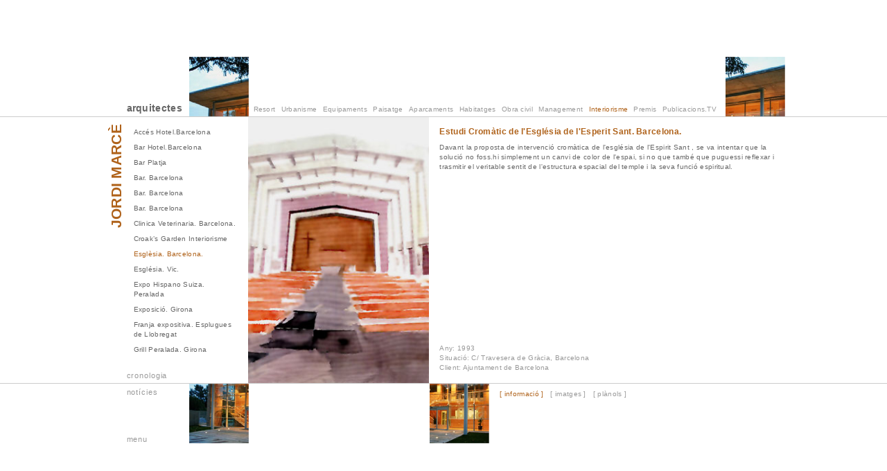

--- FILE ---
content_type: text/html; charset=UTF-8
request_url: https://jordimarce.com/ca/projectes/interiorisme/esglesia-barcelona
body_size: 4107
content:
<!DOCTYPE html>
<html>

<head>
    <meta charset="utf-8">
    <meta name="viewport" content="width=device-width, initial-scale=1.0">
    <meta name="author" content="Marc Taulé">
    <meta name="generator" content="Marc Taulé">

    <title>Esglèsia. Barcelona. - Jordi Marcè Arquitectes</title>

    <meta name="title" content="Esglèsia. Barcelona.">
    <meta name="description" content="Davant la proposta de intervenció cromàtica de l&#039;església de l&#039;Espirit Sant , se va intentar que la solució no foss.hi simplement un canvi de color de l&#039;es...">

    <meta property="og:title" content="Esglèsia. Barcelona." />
    <meta property="og:description" content="Davant la proposta de intervenció cromàtica de l&#039;església de l&#039;Espirit Sant , se va intentar que la solució no foss.hi simplement un canvi de color de l&#039;es..." />

    <meta property="og:url" content="https://jordimarce.com/ca/projectes/interiorisme/esglesia-barcelona" />
    <meta property="og:image" content="" />

    <link rel="shortcut icon" href="https://jordimarce.com/themes/jordimarce/assets/favicon.ico" type="image/png">
    <link rel="icon" href="https://jordimarce.com/themes/jordimarce/assets/favicon.ico" type="image/png">

    <link href="https://jordimarce.com/themes/jordimarce/assets/css/styles.css?id=6f665bc39b0dece5094f" rel="stylesheet">

        <!-- Global site tag (gtag.js) - Google Analytics -->
<script async src="https://www.googletagmanager.com/gtag/js?id=UA-2648907-6"></script>
<script>
    window.dataLayer = window.dataLayer || [];
    function gtag(){dataLayer.push(arguments);}
    gtag('js', new Date());

    gtag('config', 'UA-2648907-6');
</script></head>

<body class="web-wrap web-wrap projects projects--detail">
    <div class="container">
        <div class="top">
            <div class="wrapper">
                <div class="arquitectes">arquitectes</div>
                <img src="https://jordimarce.com/themes/jordimarce/assets/images/image1.jpg" class="image image1">
                <img src="https://jordimarce.com/themes/jordimarce/assets/images/image2.jpg" class="image image2">
                    <div class="projects-nav">
    <div class="projects-nav__top">
                                    <ul id="resort" class="">
                                                                        <li>
                                <a href="https://jordimarce.com/ca/projectes/categories/resort/turistics-comercials-residencials-geriatrics" class="">Turístics, comercials, residencials, geriàtrics</a>
                            </li>
                                                            </ul>
                                                                        <ul id="urbanisme" class="">
                                                                        <li>
                                <a href="https://jordimarce.com/ca/projectes/categories/urbanisme/planejament-general" class="">Planejament general</a>
                            </li>
                                                    <li>
                                <a href="https://jordimarce.com/ca/projectes/categories/urbanisme/planejament-derivat" class="">Planejament derivat</a>
                            </li>
                                                    <li>
                                <a href="https://jordimarce.com/ca/projectes/categories/urbanisme/projectes-reparcellacio" class="">Projectes reparcel·lació</a>
                            </li>
                                                    <li>
                                <a href="https://jordimarce.com/ca/projectes/categories/urbanisme/mobilitat" class="">Mobilitat</a>
                            </li>
                                                            </ul>
                                                                                                                                    <ul id="equipaments" class="">
                                                                        <li>
                                <a href="https://jordimarce.com/ca/projectes/categories/equipaments/equipaments-publics" class="">Equipaments públics</a>
                            </li>
                                                    <li>
                                <a href="https://jordimarce.com/ca/projectes/categories/equipaments/equipaments-privats" class="">Equipaments privats</a>
                            </li>
                                                            </ul>
                                                                                            <ul id="paisatge" class="">
                                                                        <li>
                                <a href="https://jordimarce.com/ca/projectes/categories/paisatge/passejos-maritims" class="">Passejos marítims</a>
                            </li>
                                                    <li>
                                <a href="https://jordimarce.com/ca/projectes/categories/paisatge/espais-publics" class="">Espais públics</a>
                            </li>
                                                    <li>
                                <a href="https://jordimarce.com/ca/projectes/categories/paisatge/estudis-dintegracio-i-impacte-paisatgistic" class="">Estudis d&#039;integració i impacte paisatgístic</a>
                            </li>
                                                            </ul>
                                                                                                                <ul id="aparcaments" class="">
                                                                        <li>
                                <a href="https://jordimarce.com/ca/projectes/categories/aparcaments/edificis-daparcaments" class="">Edificis d&#039;aparcaments</a>
                            </li>
                                                    <li>
                                <a href="https://jordimarce.com/ca/projectes/categories/aparcaments/aparcaments-de-superficie" class="">Aparcaments de superfície</a>
                            </li>
                                                    <li>
                                <a href="https://jordimarce.com/ca/projectes/categories/aparcaments/plans-directors" class="">Plans directors</a>
                            </li>
                                                            </ul>
                                                                                                                <ul id="habitatges" class="">
                                                                        <li>
                                <a href="https://jordimarce.com/ca/projectes/categories/habitatges/unifamiliar" class="">Unifamiliar</a>
                            </li>
                                                    <li>
                                <a href="https://jordimarce.com/ca/projectes/categories/habitatges/plurifamiliar" class="">Plurifamiliar</a>
                            </li>
                                                            </ul>
                                                                                            <ul id="obra-civil" class="">
                                    </ul>
                                                    <ul id="management" class="">
                                    </ul>
                                                    <ul id="interiorisme" class=" is-current ">
                                    </ul>
                                                    <ul id="premis" class="">
                                    </ul>
                                                    <ul id="publicacionstv" class="">
                                    </ul>
                            </div>

    <div class="projects-nav__bottom nicescroll">
        <ul>
                                                                        <li>
                            <a href="https://jordimarce.com/ca/projectes/categories/resort" data-subnav="resort" class="">Resort</a>
                        </li>
                                                                                                                                        <li>
                            <a href="https://jordimarce.com/ca/projectes/categories/urbanisme" data-subnav="urbanisme" class="">Urbanisme</a>
                        </li>
                                                                                                                                                                                                                            <li>
                            <a href="https://jordimarce.com/ca/projectes/categories/equipaments" data-subnav="equipaments" class="">Equipaments</a>
                        </li>
                                                                                                                                                                    <li>
                            <a href="https://jordimarce.com/ca/projectes/categories/paisatge" data-subnav="paisatge" class="">Paisatge</a>
                        </li>
                                                                                                                                                                                                <li>
                            <a href="https://jordimarce.com/ca/projectes/categories/aparcaments" data-subnav="aparcaments" class="">Aparcaments</a>
                        </li>
                                                                                                                                                                                                <li>
                            <a href="https://jordimarce.com/ca/projectes/categories/habitatges" data-subnav="habitatges" class="">Habitatges</a>
                        </li>
                                                                                                                                                                    <li>
                            <a href="https://jordimarce.com/ca/projectes/categories/obra-civil" class="">Obra civil</a>
                        </li>
                                                                                                            <li>
                            <a href="https://jordimarce.com/ca/projectes/categories/management" class="">Management</a>
                        </li>
                                                                                                            <li>
                            <a href="https://jordimarce.com/ca/projectes/categories/interiorisme" class=" is-current ">Interiorisme</a>
                        </li>
                                                                                                            <li>
                            <a href="https://jordimarce.com/ca/projectes/categories/premis" class="">Premis</a>
                        </li>
                                                                                                            <li>
                            <a href="https://jordimarce.com/ca/projectes/categories/publicacionstv" class="">Publicacions.TV</a>
                        </li>
                                                        </ul>
    </div>
</div>            </div>
        </div>
        <div class="center">
            <div class="wrapper">
                <div class="content">
                    <div class="jm">Jordi Marcè</div>
                    <a href="https://jordimarce.com/ca/projectes"
    class="menu-button menu-button--timeline">cronologia</a>

<div class="projects-list">
    <ul class="nicescroll">
                    <li>
                <a href="https://jordimarce.com/ca/projectes/interiorisme/acces-hotelbarcelona" >Accés Hotel.Barcelona</a>
            </li>
                    <li>
                <a href="https://jordimarce.com/ca/projectes/interiorisme/bar-hotelbarcelona" >Bar Hotel.Barcelona</a>
            </li>
                    <li>
                <a href="https://jordimarce.com/ca/projectes/interiorisme/bar-platja" >Bar Platja</a>
            </li>
                    <li>
                <a href="https://jordimarce.com/ca/projectes/interiorisme/bar-barcelona" >Bar. Barcelona</a>
            </li>
                    <li>
                <a href="https://jordimarce.com/ca/projectes/interiorisme/bar-barcelona-3" >Bar. Barcelona</a>
            </li>
                    <li>
                <a href="https://jordimarce.com/ca/projectes/interiorisme/bar-barcelona-2" >Bar. Barcelona</a>
            </li>
                    <li>
                <a href="https://jordimarce.com/ca/projectes/interiorisme/clinica-veterinaria-barcelona" >Clinica Veterinaria. Barcelona.</a>
            </li>
                    <li>
                <a href="https://jordimarce.com/ca/projectes/interiorisme/croaks-garden-interiorisme" >Croak’s Garden Interiorisme</a>
            </li>
                    <li>
                <a href="https://jordimarce.com/ca/projectes/interiorisme/esglesia-barcelona" class="is-current">Esglèsia. Barcelona.</a>
            </li>
                    <li>
                <a href="https://jordimarce.com/ca/projectes/interiorisme/esglesia-vic" >Església. Vic.</a>
            </li>
                    <li>
                <a href="https://jordimarce.com/ca/projectes/interiorisme/expo-hispano-suiza-peralada" >Expo Hispano Suiza. Peralada</a>
            </li>
                    <li>
                <a href="https://jordimarce.com/ca/projectes/interiorisme/exposicio-girona" >Exposició. Girona</a>
            </li>
                    <li>
                <a href="https://jordimarce.com/ca/projectes/interiorisme/franja-expositiva-esplugues-de-llobregat" >Franja expositiva. Esplugues de Llobregat</a>
            </li>
                    <li>
                <a href="https://jordimarce.com/ca/projectes/interiorisme/grill-peralada-girona" >Grill Peralada. Girona</a>
            </li>
                    <li>
                <a href="https://jordimarce.com/ca/projectes/interiorisme/habitacio-418-badalona" >Habitació 418. Badalona</a>
            </li>
                    <li>
                <a href="https://jordimarce.com/ca/projectes/interiorisme/habitacio-hotel-5" >Habitació Hotel</a>
            </li>
                    <li>
                <a href="https://jordimarce.com/ca/projectes/interiorisme/habitacio-hotel-6" >Habitació Hotel</a>
            </li>
                    <li>
                <a href="https://jordimarce.com/ca/projectes/interiorisme/habitacio-hotel-4" >Habitació Hotel</a>
            </li>
                    <li>
                <a href="https://jordimarce.com/ca/projectes/interiorisme/habitacio-hotel-7" >Habitació Hotel</a>
            </li>
                    <li>
                <a href="https://jordimarce.com/ca/projectes/interiorisme/habitacio-hotel-8" >Habitació Hotel</a>
            </li>
                    <li>
                <a href="https://jordimarce.com/ca/projectes/interiorisme/habitacio-hotel-9" >Habitació Hotel</a>
            </li>
                    <li>
                <a href="https://jordimarce.com/ca/projectes/interiorisme/habitacio-hotel" >Habitació Hotel</a>
            </li>
                    <li>
                <a href="https://jordimarce.com/ca/projectes/interiorisme/habitacio-hotel-2" >Habitació Hotel</a>
            </li>
                    <li>
                <a href="https://jordimarce.com/ca/projectes/interiorisme/habitacio-hotel-3" >Habitació Hotel</a>
            </li>
                    <li>
                <a href="https://jordimarce.com/ca/projectes/interiorisme/habitacio-suitebarcelona" >Habitació Suite.Barcelona</a>
            </li>
                    <li>
                <a href="https://jordimarce.com/ca/projectes/interiorisme/habitacio-superior-417" >Habitació Superior 417</a>
            </li>
                    <li>
                <a href="https://jordimarce.com/ca/projectes/interiorisme/habitatge-consell-de-cent-1" >Habitatge Consell de Cent</a>
            </li>
                    <li>
                <a href="https://jordimarce.com/ca/projectes/interiorisme/habitatge-consell-de-cent-2" >Habitatge Consell de Cent</a>
            </li>
                    <li>
                <a href="https://jordimarce.com/ca/projectes/interiorisme/habitatge-i-barcelona" >Habitatge I. Barcelona.</a>
            </li>
                    <li>
                <a href="https://jordimarce.com/ca/projectes/interiorisme/habitatge-ii-barcelona" >Habitatge II. Barcelona.</a>
            </li>
                    <li>
                <a href="https://jordimarce.com/ca/projectes/interiorisme/habitatge-iii-barcelona" >Habitatge III. Barcelona.</a>
            </li>
                    <li>
                <a href="https://jordimarce.com/ca/projectes/interiorisme/habitatge-iv-barcelona" >Habitatge IV. Barcelona.</a>
            </li>
                    <li>
                <a href="https://jordimarce.com/ca/projectes/interiorisme/habitatge-palamos" >Habitatge. Palamós.</a>
            </li>
                    <li>
                <a href="https://jordimarce.com/ca/projectes/interiorisme/hotel-monells" >Hotel. Monells</a>
            </li>
                    <li>
                <a href="https://jordimarce.com/ca/projectes/interiorisme/imatge-corporativa" >Imatge corporativa</a>
            </li>
                    <li>
                <a href="https://jordimarce.com/ca/projectes/interiorisme/lobby-hotel-marina-badalona" >Lobby Hotel Marina Badalona</a>
            </li>
                    <li>
                <a href="https://jordimarce.com/ca/projectes/interiorisme/miniclub" >Miniclub</a>
            </li>
                    <li>
                <a href="https://jordimarce.com/ca/projectes/interiorisme/north-african-restaurant" >North African Restaurant</a>
            </li>
                    <li>
                <a href="https://jordimarce.com/ca/projectes/interiorisme/nova-facana" >Nova Façana</a>
            </li>
                    <li>
                <a href="https://jordimarce.com/ca/projectes/interiorisme/oficines-barcelona-3" >Oficines. Barcelona.</a>
            </li>
                    <li>
                <a href="https://jordimarce.com/ca/projectes/interiorisme/oficines-tarragona" >Oficines. Tarragona.</a>
            </li>
                    <li>
                <a href="https://jordimarce.com/ca/projectes/interiorisme/passadisos-hotelbarcelona" >Passadisos Hotel.Barcelona</a>
            </li>
                    <li>
                <a href="https://jordimarce.com/ca/projectes/interiorisme/pati-interior-barcelona" >Pati Interior. Barcelona</a>
            </li>
                    <li>
                <a href="https://jordimarce.com/ca/projectes/interiorisme/pati-barcelona" >Pati. Barcelona</a>
            </li>
                    <li>
                <a href="https://jordimarce.com/ca/projectes/interiorisme/rehabilitaci%C3%B3-habitatges-PereIV" >Pere IV. Rehabilitació habitatges</a>
            </li>
                    <li>
                <a href="https://jordimarce.com/ca/projectes/interiorisme/piano-bar" >Piano Bar</a>
            </li>
                    <li>
                <a href="https://jordimarce.com/ca/projectes/interiorisme/pis-Eixample-Barcelona" >Pis Eixample Barcelona</a>
            </li>
                    <li>
                <a href="https://jordimarce.com/ca/projectes/interiorisme/pis-pilot-Sant-Iscle" >Pis pilot Sant Iscle</a>
            </li>
                    <li>
                <a href="https://jordimarce.com/ca/projectes/interiorisme/pis-pilot-terrassa" >Pis pilot Terrassa</a>
            </li>
                    <li>
                <a href="https://jordimarce.com/ca/projectes/interiorisme/recepcio-hotel-badalona" >Recepció Hotel. Badalona</a>
            </li>
                    <li>
                <a href="https://jordimarce.com/ca/projectes/interiorisme/recepcio-spa-hotel-badalona" >Recepció Spa Hotel Badalona</a>
            </li>
                    <li>
                <a href="https://jordimarce.com/ca/projectes/interiorisme/reforma-interior-girona" >Reforma Interior. Girona</a>
            </li>
                    <li>
                <a href="https://jordimarce.com/ca/projectes/interiorisme/reforma-xalet-Platja%20d%E2%80%99Aro" >Reforma xalet Platja d’Aro</a>
            </li>
                    <li>
                <a href="https://jordimarce.com/ca/projectes/interiorisme/restaurant-italia" >Restaurant  Italià</a>
            </li>
                    <li>
                <a href="https://jordimarce.com/ca/projectes/interiorisme/restaurant-italia-obra" >Restaurant  Italià-Obra</a>
            </li>
                    <li>
                <a href="https://jordimarce.com/ca/projectes/interiorisme/restaurant-buffet-2" >Restaurant Buffet</a>
            </li>
                    <li>
                <a href="https://jordimarce.com/ca/projectes/interiorisme/restaurant-buffet" >Restaurant Buffet</a>
            </li>
                    <li>
                <a href="https://jordimarce.com/ca/projectes/interiorisme/restaurant-buffet-barcelona" >Restaurant Buffet. Barcelona</a>
            </li>
                    <li>
                <a href="https://jordimarce.com/ca/projectes/interiorisme/restaurant-badalona" >Restaurant Gastronòmic. Badalona</a>
            </li>
                    <li>
                <a href="https://jordimarce.com/ca/projectes/interiorisme/restaurant-sunset" >Restaurant Sunset</a>
            </li>
                    <li>
                <a href="https://jordimarce.com/ca/projectes/interiorisme/restaurantbarcelona" >Restaurant.Barcelona</a>
            </li>
                    <li>
                <a href="https://jordimarce.com/ca/projectes/interiorisme/sala-multi%C3%BAs-Guardia-Civil-Girona" >Sala multiús – Guardia Civil Girona</a>
            </li>
                    <li>
                <a href="https://jordimarce.com/ca/projectes/interiorisme/sales-conferencia-badalona" >Sales Conferència. Badalona</a>
            </li>
                    <li>
                <a href="https://jordimarce.com/ca/projectes/interiorisme/showroom-artyplan-barcelona" >Showroom Artyplan. Barcelona</a>
            </li>
                    <li>
                <a href="https://jordimarce.com/ca/projectes/interiorisme/sky-bar-barcelona" >Sky Bar. Barcelona</a>
            </li>
                    <li>
                <a href="https://jordimarce.com/ca/projectes/interiorisme/spa-i-gimnasbarcelona" >Spa i Gimnàs.Barcelona</a>
            </li>
                    <li>
                <a href="https://jordimarce.com/ca/projectes/interiorisme/restaurant-sunset-obra" >Tarida Beach Sensatori Restaurant -Obra</a>
            </li>
                    <li>
                <a href="https://jordimarce.com/ca/projectes/interiorisme/area-lobby-obra" >Tarida Beach Sensatori. Àrea Lobby</a>
            </li>
                    <li>
                <a href="https://jordimarce.com/ca/projectes/interiorisme/vest%C3%ADbul-consell-de-cent" >Vestíbul i ascensor Consell de Cent</a>
            </li>
                    <li>
                <a href="https://jordimarce.com/ca/projectes/interiorisme/area-lobby-hotel" >Àrea Lobby Hotel</a>
            </li>
                    <li>
                <a href="https://jordimarce.com/ca/projectes/interiorisme/arees-dentreteniment" >Àrees d&#039;entreteniment</a>
            </li>
            </ul>
    <a href="#" class="projects-list__toggle">+</a>
</div>
<div class="project">
    <div class="project__image"
        style="background-image:url(https://jordimarce.com/storage/app/uploads/public/5e7/cb0/775/5e7cb07759ede420542861.jpg);"></div>
    <div class="project__content">
            <div class="tab" id="information">
                <div class="project__content-wrap nicescroll">

                    <h1 class="project__title">Estudi Cromàtic de l&#039;Església de l&#039;Esperit Sant. Barcelona.</h1>
                    <div class="project__text">
                        Davant la proposta de intervenció cromàtica de l'església de l'Espirit Sant , se va intentar que la solució no foss.hi simplement un canvi de color de l'espai, si no que també que puguessi reflexar i trasmitir  el veritable sentit de l'estructura espacial del temple i la seva funció espiritual.
                    </div>
                </div>
                <div class="project__info">
                    Any: 1993<br />
Situació: C/ Travesera de Gràcia, Barcelona<br />
Client: Ajuntament de Barcelona
                </div>
            </div>
        <div class="tab" id="images">
            <div class="tab-gallery">
                                    <a href="https://jordimarce.com/storage/app/uploads/public/5e7/cb0/776/5e7cb07764fac246017133.jpg" data-fancybox="images">
                        <img src="https://jordimarce.com/storage/app/uploads/public/5e7/cb0/776/5e7cb0776a1eb401129920.jpg"
                            alt="Estudi Cromàtic de l&#039;Església de l&#039;Esperit Sant. Barcelona.">
                    </a>
                                    <a href="https://jordimarce.com/storage/app/uploads/public/5e7/cb0/776/5e7cb0776fe12179153509.jpg" data-fancybox="images">
                        <img src="https://jordimarce.com/storage/app/uploads/public/5e7/cb0/777/5e7cb07774fb0009488591.jpg"
                            alt="Estudi Cromàtic de l&#039;Església de l&#039;Esperit Sant. Barcelona.">
                    </a>
                                    <a href="https://jordimarce.com/storage/app/uploads/public/5e7/cb0/777/5e7cb0777c634855763112.jpg" data-fancybox="images">
                        <img src="https://jordimarce.com/storage/app/uploads/public/5e7/cb0/778/5e7cb077819b4727789229.jpg"
                            alt="Estudi Cromàtic de l&#039;Església de l&#039;Esperit Sant. Barcelona.">
                    </a>
                                    <a href="https://jordimarce.com/storage/app/uploads/public/5e7/cb0/778/5e7cb07788d5d596618616.jpg" data-fancybox="images">
                        <img src="https://jordimarce.com/storage/app/uploads/public/5e7/cb0/778/5e7cb0778e20d676525526.jpg"
                            alt="Estudi Cromàtic de l&#039;Església de l&#039;Esperit Sant. Barcelona.">
                    </a>
                                    <a href="https://jordimarce.com/storage/app/uploads/public/5e7/cb0/779/5e7cb077940b5956742231.jpg" data-fancybox="images">
                        <img src="https://jordimarce.com/storage/app/uploads/public/5e7/cb0/779/5e7cb077993ca021482077.jpg"
                            alt="Estudi Cromàtic de l&#039;Església de l&#039;Esperit Sant. Barcelona.">
                    </a>
                                    <a href="https://jordimarce.com/storage/app/uploads/public/5e7/cb0/779/5e7cb0779f1ec891453253.jpg" data-fancybox="images">
                        <img src="https://jordimarce.com/storage/app/uploads/public/5e7/cb0/77a/5e7cb077a448e073623636.jpg"
                            alt="Estudi Cromàtic de l&#039;Església de l&#039;Esperit Sant. Barcelona.">
                    </a>
                                    <a href="https://jordimarce.com/storage/app/uploads/public/5e7/cb0/77a/5e7cb077aa07f026898392.jpg" data-fancybox="images">
                        <img src="https://jordimarce.com/storage/app/uploads/public/5e7/cb0/77a/5e7cb077af44c051858716.jpg"
                            alt="Estudi Cromàtic de l&#039;Església de l&#039;Esperit Sant. Barcelona.">
                    </a>
                            </div>
        </div>
        <div class="tab" id="videos">

            <div class="tab-gallery">
                            </div>
        </div>

        <div class="tab" id="plans">
            <div class="tab-gallery">
                                    <a href="https://jordimarce.com/storage/app/uploads/public/5e7/cb0/77b/5e7cb077b5b26299123798.jpg" data-fancybox="plans">
                        <img src="https://jordimarce.com/storage/app/uploads/public/5e7/cb0/77b/5e7cb077baf45963508757.jpg"
                            alt="Estudi Cromàtic de l&#039;Església de l&#039;Esperit Sant. Barcelona.">
                    </a>
                                    <a href="https://jordimarce.com/storage/app/uploads/public/5e7/cb0/77c/5e7cb077c0c25813051801.jpg" data-fancybox="plans">
                        <img src="https://jordimarce.com/storage/app/uploads/public/5e7/cb0/77c/5e7cb077c5f74569297791.jpg"
                            alt="Estudi Cromàtic de l&#039;Església de l&#039;Esperit Sant. Barcelona.">
                    </a>
                                    <a href="https://jordimarce.com/storage/app/uploads/public/5e7/cb0/77c/5e7cb077cbd34291066104.jpg" data-fancybox="plans">
                        <img src="https://jordimarce.com/storage/app/uploads/public/5e7/cb0/77d/5e7cb077d1051523670448.jpg"
                            alt="Estudi Cromàtic de l&#039;Església de l&#039;Esperit Sant. Barcelona.">
                    </a>
                            </div>
        </div>
    </div>
</div>                </div>
            </div>
        </div>
        <div class="bottom">
            <div class="wrapper">
                <a href="https://jordimarce.com/ca/noticies" class="menu-button">notícies</a>
                <a href="https://jordimarce.com/ca"
                    class="menu-button menu-button--menu">menu</a>
                <img src="https://jordimarce.com/themes/jordimarce/assets/images/image3.jpg" class="image image3">
                <img src="https://jordimarce.com/themes/jordimarce/assets/images/image4.jpg" class="image image4">
                                <div class="project-nav">
                    <ul>

                        <li>
                            <a href="#" class="is-current" data-content="information">[
                                informació ]</a>
                        </li>
                                                    <li>
                                <a href="#" data-content="images">[ imatges ]</a>
                            </li>
                        
                        
                                                    <li>
                                <a href="#" data-content="plans">[ plànols ]</a>
                            </li>
                                            </ul>
                </div>
                            </div>
        </div>
    </div>

    <div class="toggle">
    <div>
        <div></div>
        <div></div>
        <div></div>
    </div>
</div>
<div class="nav-mobile">
    <ul>
        <li>
            <a href="https://jordimarce.com/ca">home</a>
        </li>
        <li>
            <a href="https://jordimarce.com/ca/estudi" class="is-current">estudi</a>
        </li>
        <li>
            <a href="https://jordimarce.com/ca/projectes">projectes</a>
        </li>
        <li>
            <a href="https://jordimarce.com/ca/noticies">notícies</a>
        </li>
        <li>
            <a href="https://jordimarce.com/ca/contact">contacte</a>
        </li>

    </ul>
</div>
    <script src="https://maps.googleapis.com/maps/api/js?key=AIzaSyA2PX4lZEL15ZAvRtWn4CJHeguEEls2fb0" defer></script>
    <script>
        window.icon_marker = "https://jordimarce.com/themes/jordimarce/assets/images/marker.png";
    </script>
    <script src="https://jordimarce.com/themes/jordimarce/assets/js/scripts.js?id=4d5eb5d79673595cf194"></script>

    <script src="/modules/system/assets/js/framework.combined-min.js"></script>
<link rel="stylesheet" property="stylesheet" href="/modules/system/assets/css/framework.extras-min.css">

    
</body>

</html>

--- FILE ---
content_type: text/css
request_url: https://jordimarce.com/themes/jordimarce/assets/css/styles.css?id=6f665bc39b0dece5094f
body_size: 11509
content:
/*! Flickity v2.2.1
https://flickity.metafizzy.co
---------------------------------------------- */

.flickity-enabled {
  position: relative;
}

.flickity-enabled:focus { outline: none; }

.flickity-viewport {
  overflow: hidden;
  position: relative;
  height: 100%;
}

.flickity-slider {
  position: absolute;
  width: 100%;
  height: 100%;
}

/* draggable */

.flickity-enabled.is-draggable {
  -webkit-tap-highlight-color: transparent;
  -webkit-user-select: none;
     -moz-user-select: none;
      -ms-user-select: none;
          user-select: none;
}

.flickity-enabled.is-draggable .flickity-viewport {
  cursor: move;
  cursor: -webkit-grab;
  cursor: grab;
}

.flickity-enabled.is-draggable .flickity-viewport.is-pointer-down {
  cursor: -webkit-grabbing;
  cursor: grabbing;
}

/* ---- flickity-button ---- */

.flickity-button {
  position: absolute;
  background: hsla(0, 0%, 100%, 0.75);
  border: none;
  color: #333;
}

.flickity-button:hover {
  background: white;
  cursor: pointer;
}

.flickity-button:focus {
  outline: none;
  -webkit-box-shadow: 0 0 0 5px #19F;
          box-shadow: 0 0 0 5px #19F;
}

.flickity-button:active {
  opacity: 0.6;
}

.flickity-button:disabled {
  opacity: 0.3;
  cursor: auto;
  /* prevent disabled button from capturing pointer up event. #716 */
  pointer-events: none;
}

.flickity-button-icon {
  fill: currentColor;
}

/* ---- previous/next buttons ---- */

.flickity-prev-next-button {
  top: 50%;
  width: 44px;
  height: 44px;
  border-radius: 50%;
  /* vertically center */
  -webkit-transform: translateY(-50%);
          transform: translateY(-50%);
}

.flickity-prev-next-button.previous { left: 10px; }
.flickity-prev-next-button.next { right: 10px; }
/* right to left */
.flickity-rtl .flickity-prev-next-button.previous {
  left: auto;
  right: 10px;
}
.flickity-rtl .flickity-prev-next-button.next {
  right: auto;
  left: 10px;
}

.flickity-prev-next-button .flickity-button-icon {
  position: absolute;
  left: 20%;
  top: 20%;
  width: 60%;
  height: 60%;
}

/* ---- page dots ---- */

.flickity-page-dots {
  position: absolute;
  width: 100%;
  bottom: -25px;
  padding: 0;
  margin: 0;
  list-style: none;
  text-align: center;
  line-height: 1;
}

.flickity-rtl .flickity-page-dots { direction: rtl; }

.flickity-page-dots .dot {
  display: inline-block;
  width: 10px;
  height: 10px;
  margin: 0 8px;
  background: #333;
  border-radius: 50%;
  opacity: 0.25;
  cursor: pointer;
}

.flickity-page-dots .dot.is-selected {
  opacity: 1;
}
body.compensate-for-scrollbar {
    overflow: hidden;
}

.fancybox-active {
    height: auto;
}

.fancybox-is-hidden {
    left: -9999px;
    margin: 0;
    position: absolute !important;
    top: -9999px;
    visibility: hidden;
}

.fancybox-container {
    -webkit-backface-visibility: hidden;
    height: 100%;
    left: 0;
    outline: none;
    position: fixed;
    -webkit-tap-highlight-color: transparent;
    top: 0;
    -ms-touch-action: manipulation;
    touch-action: manipulation;
    -webkit-transform: translateZ(0);
            transform: translateZ(0);
    width: 100%;
    z-index: 99992;
}

.fancybox-container * {
    -webkit-box-sizing: border-box;
            box-sizing: border-box;
}

.fancybox-outer,
.fancybox-inner,
.fancybox-bg,
.fancybox-stage {
    bottom: 0;
    left: 0;
    position: absolute;
    right: 0;
    top: 0;
}

.fancybox-outer {
    -webkit-overflow-scrolling: touch;
    overflow-y: auto;
}

.fancybox-bg {
    background: rgb(30, 30, 30);
    opacity: 0;
    -webkit-transition-duration: inherit;
            transition-duration: inherit;
    -webkit-transition-property: opacity;
    transition-property: opacity;
    -webkit-transition-timing-function: cubic-bezier(.47, 0, .74, .71);
            transition-timing-function: cubic-bezier(.47, 0, .74, .71);
}

.fancybox-is-open .fancybox-bg {
    opacity: .9;
    -webkit-transition-timing-function: cubic-bezier(.22, .61, .36, 1);
            transition-timing-function: cubic-bezier(.22, .61, .36, 1);
}

.fancybox-infobar,
.fancybox-toolbar,
.fancybox-caption,
.fancybox-navigation .fancybox-button {
    direction: ltr;
    opacity: 0;
    position: absolute;
    -webkit-transition: opacity .25s ease, visibility 0s ease .25s;
    transition: opacity .25s ease, visibility 0s ease .25s;
    visibility: hidden;
    z-index: 99997;
}

.fancybox-show-infobar .fancybox-infobar,
.fancybox-show-toolbar .fancybox-toolbar,
.fancybox-show-caption .fancybox-caption,
.fancybox-show-nav .fancybox-navigation .fancybox-button {
    opacity: 1;
    -webkit-transition: opacity .25s ease 0s, visibility 0s ease 0s;
    transition: opacity .25s ease 0s, visibility 0s ease 0s;
    visibility: visible;
}

.fancybox-infobar {
    color: #ccc;
    font-size: 13px;
    -webkit-font-smoothing: subpixel-antialiased;
    height: 44px;
    left: 0;
    line-height: 44px;
    min-width: 44px;
    mix-blend-mode: difference;
    padding: 0 10px;
    pointer-events: none;
    top: 0;
    -webkit-touch-callout: none;
    -webkit-user-select: none;
    -moz-user-select: none;
    -ms-user-select: none;
    user-select: none;
}

.fancybox-toolbar {
    right: 0;
    top: 0;
}

.fancybox-stage {
    direction: ltr;
    overflow: visible;
    -webkit-transform: translateZ(0);
            transform: translateZ(0);
    z-index: 99994;
}

.fancybox-is-open .fancybox-stage {
    overflow: hidden;
}

.fancybox-slide {
    -webkit-backface-visibility: hidden;
    /* Using without prefix would break IE11 */
    display: none;
    height: 100%;
    left: 0;
    outline: none;
    overflow: auto;
    -webkit-overflow-scrolling: touch;
    padding: 44px;
    position: absolute;
    text-align: center;
    top: 0;
    -webkit-transition-property: opacity, -webkit-transform;
    transition-property: opacity, -webkit-transform;
    transition-property: transform, opacity;
    transition-property: transform, opacity, -webkit-transform;
    white-space: normal;
    width: 100%;
    z-index: 99994;
}

.fancybox-slide::before {
    content: '';
    display: inline-block;
    font-size: 0;
    height: 100%;
    vertical-align: middle;
    width: 0;
}

.fancybox-is-sliding .fancybox-slide,
.fancybox-slide--previous,
.fancybox-slide--current,
.fancybox-slide--next {
    display: block;
}

.fancybox-slide--image {
    overflow: hidden;
    padding: 44px 0;
}

.fancybox-slide--image::before {
    display: none;
}

.fancybox-slide--html {
    padding: 6px;
}

.fancybox-content {
    background: #fff;
    display: inline-block;
    margin: 0;
    max-width: 100%;
    overflow: auto;
    -webkit-overflow-scrolling: touch;
    padding: 44px;
    position: relative;
    text-align: left;
    vertical-align: middle;
}

.fancybox-slide--image .fancybox-content {
    -webkit-animation-timing-function: cubic-bezier(.5, 0, .14, 1);
            animation-timing-function: cubic-bezier(.5, 0, .14, 1);
    -webkit-backface-visibility: hidden;
    background: transparent;
    background-repeat: no-repeat;
    background-size: 100% 100%;
    left: 0;
    max-width: none;
    overflow: visible;
    padding: 0;
    position: absolute;
    top: 0;
    -webkit-transform-origin: top left;
            transform-origin: top left;
    -webkit-transition-property: opacity, -webkit-transform;
    transition-property: opacity, -webkit-transform;
    transition-property: transform, opacity;
    transition-property: transform, opacity, -webkit-transform;
    -webkit-user-select: none;
    -moz-user-select: none;
    -ms-user-select: none;
    user-select: none;
    z-index: 99995;
}

.fancybox-can-zoomOut .fancybox-content {
    cursor: -webkit-zoom-out;
    cursor: zoom-out;
}

.fancybox-can-zoomIn .fancybox-content {
    cursor: -webkit-zoom-in;
    cursor: zoom-in;
}

.fancybox-can-swipe .fancybox-content,
.fancybox-can-pan .fancybox-content {
    cursor: -webkit-grab;
    cursor: grab;
}

.fancybox-is-grabbing .fancybox-content {
    cursor: -webkit-grabbing;
    cursor: grabbing;
}

.fancybox-container [data-selectable='true'] {
    cursor: text;
}

.fancybox-image,
.fancybox-spaceball {
    background: transparent;
    border: 0;
    height: 100%;
    left: 0;
    margin: 0;
    max-height: none;
    max-width: none;
    padding: 0;
    position: absolute;
    top: 0;
    -webkit-user-select: none;
    -moz-user-select: none;
    -ms-user-select: none;
    user-select: none;
    width: 100%;
}

.fancybox-spaceball {
    z-index: 1;
}

.fancybox-slide--video .fancybox-content,
.fancybox-slide--map .fancybox-content,
.fancybox-slide--pdf .fancybox-content,
.fancybox-slide--iframe .fancybox-content {
    height: 100%;
    overflow: visible;
    padding: 0;
    width: 100%;
}

.fancybox-slide--video .fancybox-content {
    background: #000;
}

.fancybox-slide--map .fancybox-content {
    background: #e5e3df;
}

.fancybox-slide--iframe .fancybox-content {
    background: #fff;
}

.fancybox-video,
.fancybox-iframe {
    background: transparent;
    border: 0;
    display: block;
    height: 100%;
    margin: 0;
    overflow: hidden;
    padding: 0;
    width: 100%;
}

/* Fix iOS */
.fancybox-iframe {
    left: 0;
    position: absolute;
    top: 0;
}

.fancybox-error {
    background: #fff;
    cursor: default;
    max-width: 400px;
    padding: 40px;
    width: 100%;
}

.fancybox-error p {
    color: #444;
    font-size: 16px;
    line-height: 20px;
    margin: 0;
    padding: 0;
}

/* Buttons */

.fancybox-button {
    background: rgba(30, 30, 30, .6);
    border: 0;
    border-radius: 0;
    -webkit-box-shadow: none;
            box-shadow: none;
    cursor: pointer;
    display: inline-block;
    height: 44px;
    margin: 0;
    padding: 10px;
    position: relative;
    -webkit-transition: color .2s;
    transition: color .2s;
    vertical-align: top;
    visibility: inherit;
    width: 44px;
}

.fancybox-button,
.fancybox-button:visited,
.fancybox-button:link {
    color: #ccc;
}

.fancybox-button:hover {
    color: #fff;
}

.fancybox-button:focus {
    outline: none;
}

.fancybox-button.fancybox-focus {
    outline: 1px dotted;
}

.fancybox-button[disabled],
.fancybox-button[disabled]:hover {
    color: #888;
    cursor: default;
    outline: none;
}

/* Fix IE11 */
.fancybox-button div {
    height: 100%;
}

.fancybox-button svg {
    display: block;
    height: 100%;
    overflow: visible;
    position: relative;
    width: 100%;
}

.fancybox-button svg path {
    fill: currentColor;
    stroke-width: 0;
}

.fancybox-button--play svg:nth-child(2),
.fancybox-button--fsenter svg:nth-child(2) {
    display: none;
}

.fancybox-button--pause svg:nth-child(1),
.fancybox-button--fsexit svg:nth-child(1) {
    display: none;
}

.fancybox-progress {
    background: #ff5268;
    height: 2px;
    left: 0;
    position: absolute;
    right: 0;
    top: 0;
    -webkit-transform: scaleX(0);
            transform: scaleX(0);
    -webkit-transform-origin: 0;
            transform-origin: 0;
    -webkit-transition-property: -webkit-transform;
    transition-property: -webkit-transform;
    transition-property: transform;
    transition-property: transform, -webkit-transform;
    -webkit-transition-timing-function: linear;
            transition-timing-function: linear;
    z-index: 99998;
}

/* Close button on the top right corner of html content */

.fancybox-close-small {
    background: transparent;
    border: 0;
    border-radius: 0;
    color: #ccc;
    cursor: pointer;
    opacity: .8;
    padding: 8px;
    position: absolute;
    right: -12px;
    top: -44px;
    z-index: 401;
}

.fancybox-close-small:hover {
    color: #fff;
    opacity: 1;
}

.fancybox-slide--html .fancybox-close-small {
    color: currentColor;
    padding: 10px;
    right: 0;
    top: 0;
}

.fancybox-slide--image.fancybox-is-scaling .fancybox-content {
    overflow: hidden;
}

.fancybox-is-scaling .fancybox-close-small,
.fancybox-is-zoomable.fancybox-can-pan .fancybox-close-small {
    display: none;
}

/* Navigation arrows */

.fancybox-navigation .fancybox-button {
    background-clip: content-box;
    height: 100px;
    opacity: 0;
    position: absolute;
    top: calc(50% - 50px);
    width: 70px;
}

.fancybox-navigation .fancybox-button div {
    padding: 7px;
}

.fancybox-navigation .fancybox-button--arrow_left {
    left: 0;
    left: env(safe-area-inset-left);
    padding: 31px 26px 31px 6px;
}

.fancybox-navigation .fancybox-button--arrow_right {
    padding: 31px 6px 31px 26px;
    right: 0;
    right: env(safe-area-inset-right);
}

/* Caption */

.fancybox-caption {
    background: -webkit-gradient(linear,
        left bottom, left top,
        from(rgba(0, 0, 0, .85)),
        color-stop(50%, rgba(0, 0, 0, .3)),
        color-stop(65%, rgba(0, 0, 0, .15)),
        color-stop(75.5%, rgba(0, 0, 0, .075)),
        color-stop(82.85%, rgba(0, 0, 0, .037)),
        color-stop(88%, rgba(0, 0, 0, .019)),
        to(rgba(0, 0, 0, 0)));
    background: linear-gradient(to top,
        rgba(0, 0, 0, .85) 0%,
        rgba(0, 0, 0, .3) 50%,
        rgba(0, 0, 0, .15) 65%,
        rgba(0, 0, 0, .075) 75.5%,
        rgba(0, 0, 0, .037) 82.85%,
        rgba(0, 0, 0, .019) 88%,
        rgba(0, 0, 0, 0) 100%);
    bottom: 0;
    color: #eee;
    font-size: 14px;
    font-weight: 400;
    left: 0;
    line-height: 1.5;
    padding: 75px 44px 25px 44px;
    pointer-events: none;
    right: 0;
    text-align: center;
    z-index: 99996;
}

@supports (padding: max(0px)) {
    .fancybox-caption {
        padding: 75px max(44px, env(safe-area-inset-right)) max(25px, env(safe-area-inset-bottom)) max(44px, env(safe-area-inset-left));
    }
}

.fancybox-caption--separate {
    margin-top: -50px;
}

.fancybox-caption__body {
    max-height: 50vh;
    overflow: auto;
    pointer-events: all;
}

.fancybox-caption a,
.fancybox-caption a:link,
.fancybox-caption a:visited {
    color: #ccc;
    text-decoration: none;
}

.fancybox-caption a:hover {
    color: #fff;
    text-decoration: underline;
}

/* Loading indicator */

.fancybox-loading {
    -webkit-animation: fancybox-rotate 1s linear infinite;
            animation: fancybox-rotate 1s linear infinite;
    background: transparent;
    border: 4px solid #888;
    border-bottom-color: #fff;
    border-radius: 50%;
    height: 50px;
    left: 50%;
    margin: -25px 0 0 -25px;
    opacity: .7;
    padding: 0;
    position: absolute;
    top: 50%;
    width: 50px;
    z-index: 99999;
}

@-webkit-keyframes fancybox-rotate {
    100% {
        -webkit-transform: rotate(360deg);
                transform: rotate(360deg);
    }
}

@keyframes fancybox-rotate {
    100% {
        -webkit-transform: rotate(360deg);
                transform: rotate(360deg);
    }
}

/* Transition effects */

.fancybox-animated {
    -webkit-transition-timing-function: cubic-bezier(0, 0, .25, 1);
            transition-timing-function: cubic-bezier(0, 0, .25, 1);
}

/* transitionEffect: slide */

.fancybox-fx-slide.fancybox-slide--previous {
    opacity: 0;
    -webkit-transform: translate3d(-100%, 0, 0);
            transform: translate3d(-100%, 0, 0);
}

.fancybox-fx-slide.fancybox-slide--next {
    opacity: 0;
    -webkit-transform: translate3d(100%, 0, 0);
            transform: translate3d(100%, 0, 0);
}

.fancybox-fx-slide.fancybox-slide--current {
    opacity: 1;
    -webkit-transform: translate3d(0, 0, 0);
            transform: translate3d(0, 0, 0);
}

/* transitionEffect: fade */

.fancybox-fx-fade.fancybox-slide--previous,
.fancybox-fx-fade.fancybox-slide--next {
    opacity: 0;
    -webkit-transition-timing-function: cubic-bezier(.19, 1, .22, 1);
            transition-timing-function: cubic-bezier(.19, 1, .22, 1);
}

.fancybox-fx-fade.fancybox-slide--current {
    opacity: 1;
}

/* transitionEffect: zoom-in-out */

.fancybox-fx-zoom-in-out.fancybox-slide--previous {
    opacity: 0;
    -webkit-transform: scale3d(1.5, 1.5, 1.5);
            transform: scale3d(1.5, 1.5, 1.5);
}

.fancybox-fx-zoom-in-out.fancybox-slide--next {
    opacity: 0;
    -webkit-transform: scale3d(.5, .5, .5);
            transform: scale3d(.5, .5, .5);
}

.fancybox-fx-zoom-in-out.fancybox-slide--current {
    opacity: 1;
    -webkit-transform: scale3d(1, 1, 1);
            transform: scale3d(1, 1, 1);
}

/* transitionEffect: rotate */

.fancybox-fx-rotate.fancybox-slide--previous {
    opacity: 0;
    -webkit-transform: rotate(-360deg);
            transform: rotate(-360deg);
}

.fancybox-fx-rotate.fancybox-slide--next {
    opacity: 0;
    -webkit-transform: rotate(360deg);
            transform: rotate(360deg);
}

.fancybox-fx-rotate.fancybox-slide--current {
    opacity: 1;
    -webkit-transform: rotate(0deg);
            transform: rotate(0deg);
}

/* transitionEffect: circular */

.fancybox-fx-circular.fancybox-slide--previous {
    opacity: 0;
    -webkit-transform: scale3d(0, 0, 0) translate3d(-100%, 0, 0);
            transform: scale3d(0, 0, 0) translate3d(-100%, 0, 0);
}

.fancybox-fx-circular.fancybox-slide--next {
    opacity: 0;
    -webkit-transform: scale3d(0, 0, 0) translate3d(100%, 0, 0);
            transform: scale3d(0, 0, 0) translate3d(100%, 0, 0);
}

.fancybox-fx-circular.fancybox-slide--current {
    opacity: 1;
    -webkit-transform: scale3d(1, 1, 1) translate3d(0, 0, 0);
            transform: scale3d(1, 1, 1) translate3d(0, 0, 0);
}

/* transitionEffect: tube */

.fancybox-fx-tube.fancybox-slide--previous {
    -webkit-transform: translate3d(-100%, 0, 0) scale(.1) skew(-10deg);
            transform: translate3d(-100%, 0, 0) scale(.1) skew(-10deg);
}

.fancybox-fx-tube.fancybox-slide--next {
    -webkit-transform: translate3d(100%, 0, 0) scale(.1) skew(10deg);
            transform: translate3d(100%, 0, 0) scale(.1) skew(10deg);
}

.fancybox-fx-tube.fancybox-slide--current {
    -webkit-transform: translate3d(0, 0, 0) scale(1);
            transform: translate3d(0, 0, 0) scale(1);
}

/* Styling for Small-Screen Devices */
@media all and (max-height: 576px) {
    .fancybox-slide {
        padding-left: 6px;
        padding-right: 6px;
    }

    .fancybox-slide--image {
        padding: 6px 0;
    }

    .fancybox-close-small {
        right: -6px;
    }

    .fancybox-slide--image .fancybox-close-small {
        background: #4e4e4e;
        color: #f2f4f6;
        height: 36px;
        opacity: 1;
        padding: 6px;
        right: 0;
        top: 0;
        width: 36px;
    }

    .fancybox-caption {
        padding-left: 12px;
        padding-right: 12px;
    }

    @supports (padding: max(0px)) {
        .fancybox-caption {
            padding-left: max(12px, env(safe-area-inset-left));
            padding-right: max(12px, env(safe-area-inset-right));
        }
    }
}
/* Share */

.fancybox-share {
    background: #f4f4f4;
    border-radius: 3px;
    max-width: 90%;
    padding: 30px;
    text-align: center;
}

.fancybox-share h1 {
    color: #222;
    font-size: 35px;
    font-weight: 700;
    margin: 0 0 20px 0;
}

.fancybox-share p {
    margin: 0;
    padding: 0;
}

.fancybox-share__button {
    border: 0;
    border-radius: 3px;
    display: inline-block;
    font-size: 14px;
    font-weight: 700;
    line-height: 40px;
    margin: 0 5px 10px 5px;
    min-width: 130px;
    padding: 0 15px;
    text-decoration: none;
    -webkit-transition: all .2s;
    transition: all .2s;
    -webkit-user-select: none;
    -moz-user-select: none;
    -ms-user-select: none;
    user-select: none;
    white-space: nowrap;
}

.fancybox-share__button:visited,
.fancybox-share__button:link {
    color: #fff;
}

.fancybox-share__button:hover {
    text-decoration: none;
}

.fancybox-share__button--fb {
    background: #3b5998;
}

.fancybox-share__button--fb:hover {
    background: #344e86;
}

.fancybox-share__button--pt {
    background: #bd081d;
}

.fancybox-share__button--pt:hover {
    background: #aa0719;
}

.fancybox-share__button--tw {
    background: #1da1f2;
}

.fancybox-share__button--tw:hover {
    background: #0d95e8;
}

.fancybox-share__button svg {
    height: 25px;
    margin-right: 7px;
    position: relative;
    top: -1px;
    vertical-align: middle;
    width: 25px;
}

.fancybox-share__button svg path {
    fill: #fff;
}

.fancybox-share__input {
    background: transparent;
    border: 0;
    border-bottom: 1px solid #d7d7d7;
    border-radius: 0;
    color: #5d5b5b;
    font-size: 14px;
    margin: 10px 0 0 0;
    outline: none;
    padding: 10px 15px;
    width: 100%;
}
/* Thumbs */

.fancybox-thumbs {
    background: #ddd;
    bottom: 0;
    display: none;
    margin: 0;
    -webkit-overflow-scrolling: touch;
    -ms-overflow-style: -ms-autohiding-scrollbar;
    padding: 2px 2px 4px 2px;
    position: absolute;
    right: 0;
    -webkit-tap-highlight-color: rgba(0, 0, 0, 0);
    top: 0;
    width: 212px;
    z-index: 99995;
}

.fancybox-thumbs-x {
    overflow-x: auto;
    overflow-y: hidden;
}

.fancybox-show-thumbs .fancybox-thumbs {
    display: block;
}

.fancybox-show-thumbs .fancybox-inner {
    right: 212px;
}

.fancybox-thumbs__list {
    font-size: 0;
    height: 100%;
    list-style: none;
    margin: 0;
    overflow-x: hidden;
    overflow-y: auto;
    padding: 0;
    position: absolute;
    position: relative;
    white-space: nowrap;
    width: 100%;
}

.fancybox-thumbs-x .fancybox-thumbs__list {
    overflow: hidden;
}

.fancybox-thumbs-y .fancybox-thumbs__list::-webkit-scrollbar {
    width: 7px;
}

.fancybox-thumbs-y .fancybox-thumbs__list::-webkit-scrollbar-track {
    background: #fff;
    border-radius: 10px;
    -webkit-box-shadow: inset 0 0 6px rgba(0, 0, 0, .3);
            box-shadow: inset 0 0 6px rgba(0, 0, 0, .3);
}

.fancybox-thumbs-y .fancybox-thumbs__list::-webkit-scrollbar-thumb {
    background: #2a2a2a;
    border-radius: 10px;
}

.fancybox-thumbs__list a {
    -webkit-backface-visibility: hidden;
    backface-visibility: hidden;
    background-color: rgba(0, 0, 0, .1);
    background-position: center center;
    background-repeat: no-repeat;
    background-size: cover;
    cursor: pointer;
    float: left;
    height: 75px;
    margin: 2px;
    max-height: calc(100% - 8px);
    max-width: calc(50% - 4px);
    outline: none;
    overflow: hidden;
    padding: 0;
    position: relative;
    -webkit-tap-highlight-color: transparent;
    width: 100px;
}

.fancybox-thumbs__list a::before {
    border: 6px solid #ff5268;
    bottom: 0;
    content: '';
    left: 0;
    opacity: 0;
    position: absolute;
    right: 0;
    top: 0;
    -webkit-transition: all .2s cubic-bezier(.25, .46, .45, .94);
    transition: all .2s cubic-bezier(.25, .46, .45, .94);
    z-index: 99991;
}

.fancybox-thumbs__list a:focus::before {
    opacity: .5;
}

.fancybox-thumbs__list a.fancybox-thumbs-active::before {
    opacity: 1;
}

/* Styling for Small-Screen Devices */
@media all and (max-width: 576px) {
    .fancybox-thumbs {
        width: 110px;
    }

    .fancybox-show-thumbs .fancybox-inner {
        right: 110px;
    }

    .fancybox-thumbs__list a {
        max-width: calc(100% - 10px);
    }
}@charset "UTF-8";
/*

CSS FILE STRUCTURE

The css is organized in multiple files following this structure:

sass/
|
|– base/ 				# the boilerplate of the project (typography, colors, normalize, etc.)
|
|– components/			# all kind of small modules that appear across the site
|
|– helpers/ 			# all Sass tools and helpers like variables, mixins, functions, etc.
|
|– pages/				# page-specific styles
|
|– vendors/				# all the CSS files from external libraries and frameworks
|
 – app.scss				# primary Sass file

for more info check https://www.sitepoint.com/architecture-sass-project/

*/
/* Slider */
.slick-slider {
  position: relative;
  display: block;
  -webkit-box-sizing: border-box;
          box-sizing: border-box;
  -webkit-touch-callout: none;
  -webkit-user-select: none;
  -moz-user-select: none;
  -ms-user-select: none;
  user-select: none;
  -ms-touch-action: pan-y;
  touch-action: pan-y;
  -webkit-tap-highlight-color: transparent;
}

.slick-list {
  position: relative;
  overflow: hidden;
  display: block;
  margin: 0;
  padding: 0;
}
.slick-list:focus {
  outline: none;
}
.slick-list.dragging {
  cursor: pointer;
  cursor: hand;
}

.slick-slider .slick-track,
.slick-slider .slick-list {
  -webkit-transform: translate3d(0, 0, 0);
  transform: translate3d(0, 0, 0);
}

.slick-track {
  position: relative;
  left: 0;
  top: 0;
  display: block;
  margin-left: auto;
  margin-right: auto;
}
.slick-track:before, .slick-track:after {
  content: "";
  display: table;
}
.slick-track:after {
  clear: both;
}
.slick-loading .slick-track {
  visibility: hidden;
}

.slick-slide {
  float: left;
  height: 100%;
  min-height: 1px;
  display: none;
}
[dir=rtl] .slick-slide {
  float: right;
}
.slick-slide img {
  display: block;
}
.slick-slide.slick-loading img {
  display: none;
}
.slick-slide.dragging img {
  pointer-events: none;
}
.slick-initialized .slick-slide {
  display: block;
}
.slick-loading .slick-slide {
  visibility: hidden;
}
.slick-vertical .slick-slide {
  display: block;
  height: auto;
  border: 1px solid transparent;
}

.slick-arrow.slick-hidden {
  display: none;
}

.no-scroll {
  overflow: hidden !important;
}

.hidden {
  display: none;
}

.img-fluid {
  max-width: 100%;
  width: 100%;
  height: auto;
}

.gutters-sm {
  margin-right: -3px;
  margin-left: -3px;
}
.gutters-sm > .col,
.gutters-sm > [class*=col-] {
  padding-right: 3px;
  padding-left: 3px;
}

.gutters-md {
  margin-right: -9px;
  margin-left: -9px;
}
.gutters-md > .col,
.gutters-md > [class*=col-] {
  padding-right: 9px;
  padding-left: 9px;
}

.no-gutter {
  margin-right: 0;
  margin-left: 0;
}
.no-gutter > .col,
.no-gutter > [class*=col-] {
  padding-right: 0;
  padding-left: 0;
}

/*! normalize.css v8.0.0 | MIT License | github.com/necolas/normalize.css */
/* Document
   ========================================================================== */
/**
 * 1. Correct the line height in all browsers.
 * 2. Prevent adjustments of font size after orientation changes in iOS.
 */
html {
  line-height: 1.15;
  /* 1 */
  -webkit-text-size-adjust: 100%;
  /* 2 */
}

/* Sections
   ========================================================================== */
/**
 * Remove the margin in all browsers.
 */
body {
  margin: 0;
}

/**
 * Correct the font size and margin on `h1` elements within `section` and
 * `article` contexts in Chrome, Firefox, and Safari.
 */
h1 {
  font-size: 2em;
  margin: 0.67em 0;
}

/* Grouping content
   ========================================================================== */
/**
 * 1. Add the correct box sizing in Firefox.
 * 2. Show the overflow in Edge and IE.
 */
hr {
  -webkit-box-sizing: content-box;
          box-sizing: content-box;
  /* 1 */
  height: 0;
  /* 1 */
  overflow: visible;
  /* 2 */
}

/**
 * 1. Correct the inheritance and scaling of font size in all browsers.
 * 2. Correct the odd `em` font sizing in all browsers.
 */
pre {
  font-family: monospace, monospace;
  /* 1 */
  font-size: 1em;
  /* 2 */
}

/* Text-level semantics
   ========================================================================== */
/**
 * Remove the gray background on active links in IE 10.
 */
a {
  background-color: transparent;
}

/**
 * 1. Remove the bottom border in Chrome 57-
 * 2. Add the correct text decoration in Chrome, Edge, IE, Opera, and Safari.
 */
abbr[title] {
  border-bottom: none;
  /* 1 */
  text-decoration: underline;
  /* 2 */
  -webkit-text-decoration: underline dotted;
          text-decoration: underline dotted;
  /* 2 */
}

/**
 * Add the correct font weight in Chrome, Edge, and Safari.
 */
b,
strong {
  font-weight: bolder;
}

/**
 * 1. Correct the inheritance and scaling of font size in all browsers.
 * 2. Correct the odd `em` font sizing in all browsers.
 */
code,
kbd,
samp {
  font-family: monospace, monospace;
  /* 1 */
  font-size: 1em;
  /* 2 */
}

/**
 * Add the correct font size in all browsers.
 */
small {
  font-size: 80%;
}

/**
 * Prevent `sub` and `sup` elements from affecting the line height in
 * all browsers.
 */
sub,
sup {
  font-size: 75%;
  line-height: 0;
  position: relative;
  vertical-align: baseline;
}

sub {
  bottom: -0.25em;
}

sup {
  top: -0.5em;
}

/* Embedded content
   ========================================================================== */
/**
 * Remove the border on images inside links in IE 10.
 */
img {
  border-style: none;
}

/* Forms
   ========================================================================== */
/**
 * 1. Change the font styles in all browsers.
 * 2. Remove the margin in Firefox and Safari.
 */
button,
input,
optgroup,
select,
textarea {
  font-family: inherit;
  /* 1 */
  font-size: 100%;
  /* 1 */
  line-height: 1.15;
  /* 1 */
  margin: 0;
  /* 2 */
}

/**
 * Show the overflow in IE.
 * 1. Show the overflow in Edge.
 */
button,
input {
  /* 1 */
  overflow: visible;
}

/**
 * Remove the inheritance of text transform in Edge, Firefox, and IE.
 * 1. Remove the inheritance of text transform in Firefox.
 */
button,
select {
  /* 1 */
  text-transform: none;
}

/**
 * Correct the inability to style clickable types in iOS and Safari.
 */
button,
[type=button],
[type=reset],
[type=submit] {
  -webkit-appearance: button;
}

/**
 * Remove the inner border and padding in Firefox.
 */
button::-moz-focus-inner,
[type=button]::-moz-focus-inner,
[type=reset]::-moz-focus-inner,
[type=submit]::-moz-focus-inner {
  border-style: none;
  padding: 0;
}

/**
 * Restore the focus styles unset by the previous rule.
 */
button:-moz-focusring,
[type=button]:-moz-focusring,
[type=reset]:-moz-focusring,
[type=submit]:-moz-focusring {
  outline: 1px dotted ButtonText;
}

/**
 * Correct the padding in Firefox.
 */
fieldset {
  padding: 0.35em 0.75em 0.625em;
}

/**
 * 1. Correct the text wrapping in Edge and IE.
 * 2. Correct the color inheritance from `fieldset` elements in IE.
 * 3. Remove the padding so developers are not caught out when they zero out
 *    `fieldset` elements in all browsers.
 */
legend {
  -webkit-box-sizing: border-box;
          box-sizing: border-box;
  /* 1 */
  color: inherit;
  /* 2 */
  display: table;
  /* 1 */
  max-width: 100%;
  /* 1 */
  padding: 0;
  /* 3 */
  white-space: normal;
  /* 1 */
}

/**
 * Add the correct vertical alignment in Chrome, Firefox, and Opera.
 */
progress {
  vertical-align: baseline;
}

/**
 * Remove the default vertical scrollbar in IE 10+.
 */
textarea {
  overflow: auto;
}

/**
 * 1. Add the correct box sizing in IE 10.
 * 2. Remove the padding in IE 10.
 */
[type=checkbox],
[type=radio] {
  -webkit-box-sizing: border-box;
          box-sizing: border-box;
  /* 1 */
  padding: 0;
  /* 2 */
}

/**
 * Correct the cursor style of increment and decrement buttons in Chrome.
 */
[type=number]::-webkit-inner-spin-button,
[type=number]::-webkit-outer-spin-button {
  height: auto;
}

/**
 * 1. Correct the odd appearance in Chrome and Safari.
 * 2. Correct the outline style in Safari.
 */
[type=search] {
  -webkit-appearance: textfield;
  /* 1 */
  outline-offset: -2px;
  /* 2 */
}

/**
 * Remove the inner padding in Chrome and Safari on macOS.
 */
[type=search]::-webkit-search-decoration {
  -webkit-appearance: none;
}

/**
 * 1. Correct the inability to style clickable types in iOS and Safari.
 * 2. Change font properties to `inherit` in Safari.
 */
::-webkit-file-upload-button {
  -webkit-appearance: button;
  /* 1 */
  font: inherit;
  /* 2 */
}

/* Interactive
   ========================================================================== */
/*
 * Add the correct display in Edge, IE 10+, and Firefox.
 */
details {
  display: block;
}

/*
 * Add the correct display in all browsers.
 */
summary {
  display: list-item;
}

/* Misc
   ========================================================================== */
/**
 * Add the correct display in IE 10+.
 */
template {
  display: none;
}

/**
 * Add the correct display in IE 10.
 */
[hidden] {
  display: none;
}

* {
  -webkit-box-sizing: border-box;
          box-sizing: border-box;
  /* 1 */
}

/* http://meyerweb.com/eric/tools/css/reset/ 
   v2.0 | 20110126
   License: none (public domain)
*/
html,
body,
div,
span,
applet,
object,
iframe,
h1,
h2,
h3,
h4,
h5,
h6,
p,
blockquote,
pre,
a,
abbr,
acronym,
address,
big,
cite,
code,
del,
dfn,
em,
img,
ins,
kbd,
q,
s,
samp,
small,
strike,
strong,
sub,
sup,
tt,
var,
b,
u,
i,
center,
dl,
dt,
dd,
ol,
ul,
li,
fieldset,
form,
label,
legend,
table,
caption,
tbody,
tfoot,
thead,
tr,
th,
td,
article,
aside,
canvas,
details,
embed,
figure,
figcaption,
footer,
header,
hgroup,
menu,
nav,
output,
ruby,
section,
summary,
time,
mark,
audio,
video {
  font-weight: normal;
  margin: 0;
  padding: 0;
  border: 0;
  font-size: 100%;
  vertical-align: baseline;
}

/* HTML5 display-role reset for older browsers */
article,
aside,
details,
figcaption,
figure,
footer,
header,
hgroup,
menu,
nav,
section {
  display: block;
}

body {
  line-height: 1;
}

ol,
ul {
  list-style: none;
}

blockquote,
q {
  quotes: none;
}

blockquote:before, blockquote:after {
  content: "";
  content: none;
}

q:before, q:after {
  content: "";
  content: none;
}

table {
  border-collapse: collapse;
  border-spacing: 0;
}

a,
button,
label {
  text-decoration: none;
  -webkit-tap-highlight-color: rgba(0, 0, 0, 0);
}

input,
button,
select {
  -webkit-appearance: none;
  -moz-appearance: none;
  appearance: none;
  -webkit-tap-highlight-color: rgba(0, 0, 0, 0);
}

input::-ms-clear {
  display: none;
}

html {
  font-size: 100%;
  -webkit-font-smoothing: none;
  -moz-osx-font-smoothing: none;
  text-rendering: geometricPrecision;
}

body {
  font-family: "Arial", sans-serif;
  font-weight: 400;
  color: #666666;
  font-size: 10px;
  letter-spacing: 0.03em;
}

.txt--p1 {
  font-size: 10px;
  line-height: 1.45em;
  color: #666666;
  letter-spacing: 0.03em;
}

.arquitectes {
  font-size: 14px;
  font-weight: bold;
  color: #666666;
  -webkit-font-smoothing: antialiased;
  -moz-osx-font-smoothing: grayscale;
}

.cv {
  margin-bottom: 25px;
}
.cv__name {
  color: #AF621A;
  font-size: 11px;
  font-weight: bold;
  line-height: 1.45em;
}
.cv__name a {
  font-weight: bold;
  color: #AF621A;
  -webkit-transition: color 300ms ease-in-out;
  transition: color 300ms ease-in-out;
}
.cv__name a:hover {
  color: #999999;
}
.cv__position {
  color: #000000;
  margin-bottom: 10px;
  line-height: 1.45em;
  font-size: 10px;
}
.fancybox-is-open .fancybox-bg {
  opacity: 1;
}

.fancybox-bg {
  background: white;
}

.fancybox-button {
  background: transparent;
}
.fancybox-button--close svg path, .fancybox-button--arrow_left svg path, .fancybox-button--arrow_right svg path {
  fill: #AF621A;
}

.jm {
  color: #AF621A;
  font-weight: bold;
  text-transform: uppercase;
  font-size: 21px;
  -webkit-font-smoothing: antialiased;
  -moz-osx-font-smoothing: grayscale;
  -webkit-transform-origin: left top;
          transform-origin: left top;
  position: absolute;
  top: 0;
  left: -3px;
  -webkit-transform: rotate(-90deg) translate(-100%, -100%);
          transform: rotate(-90deg) translate(-100%, -100%);
}

.image {
  position: absolute;
  display: block;
  width: 86px;
  height: 86px;
}
@media screen and (min-width: 0) and (max-width: 767px) {
  .image {
    height: 56px;
    width: 56px;
    display: none;
  }
}

.menu-button {
  color: #999999;
  font-size: 11px;
  padding-top: 7px;
  display: inline-block;
  letter-spacing: 0.08em;
  -webkit-transition: color 200ms ease-in-out;
  transition: color 200ms ease-in-out;
}
.menu-button:hover {
  color: #AF621A;
}
@media screen and (min-width: 0) and (max-width: 767px) {
  .menu-button {
    display: none;
  }
}

.nav-mobile {
  opacity: 0;
  visibility: hidden;
  position: fixed;
  top: 0;
  left: 0;
  height: 100%;
  width: 100%;
  background: white;
  display: -webkit-box;
  display: -ms-flexbox;
  display: flex;
  -webkit-box-align: center;
      -ms-flex-align: center;
          align-items: center;
  -webkit-box-pack: center;
      -ms-flex-pack: center;
          justify-content: center;
  z-index: 50;
  -webkit-transition: opacity 400ms ease-in-out, visibility 400ms ease-in-out;
  transition: opacity 400ms ease-in-out, visibility 400ms ease-in-out;
}
.nav-mobile ul li {
  text-align: left;
}
.nav-mobile ul li a {
  -webkit-font-smoothing: antialiased;
  -moz-osx-font-smoothing: grayscale;
  display: -webkit-box;
  display: -ms-flexbox;
  display: flex;
  font-weight: bold;
  color: #AF621A;
  font-size: 20px;
  padding: 10px 0;
  -webkit-box-align: center;
      -ms-flex-align: center;
          align-items: center;
}
.nav-mobile ul li a:before {
  -webkit-transition: background 400ms ease-in-out;
  transition: background 400ms ease-in-out;
  content: "";
  width: 11px;
  height: 11px;
  border: 1px solid #AF621A;
  margin-right: 10px;
  display: block;
  margin-top: 5px;
}
.nav-mobile ul li a:hover:before, .nav-mobile ul li a.is-current:before {
  background: #AF621A;
}
@media screen and (min-width: 0) and (max-width: 767px) {
  .nav-mobile.is-open {
    opacity: 1;
    visibility: visible;
  }
}

.news-featured {
  position: absolute;
  right: 86px;
  top: 10px;
  width: 20%;
  bottom: 136px;
  overflow: hidden;
  border: 1px solid #CCCCCC;
  padding-bottom: 10px;
}
@media screen and (min-width: 0) and (max-width: 767px) {
  .news-featured {
    position: static;
    width: 100%;
    margin-top: 30px;
  }
}
.news-featured .slide {
  display: block;
  position: relative;
  padding: 5px 5px 0 5px;
  height: calc(100% - 5px);
  overflow: hidden;
}
.news-featured .slide__img {
  background-repeat: no-repeat;
  background-position: center;
  background-size: cover;
}
.news-featured .slide__img:after {
  content: "";
  padding-bottom: 66%;
  display: block;
}
.news-featured .slide__text {
  padding-top: 10px;
}
.news-featured .slide__text h3 {
  color: #AF621A;
  font-weight: bold;
  font-size: 12px;
  margin-bottom: 10px;
}
.news-featured .slide__text p {
  letter-spacing: 0.05em;
  font-size: 11px;
  line-height: 1.45em;
  color: #666666;
}

.project {
  height: 100%;
  position: relative;
  width: calc(100% - 175px);
  display: -webkit-box;
  display: -ms-flexbox;
  display: flex;
  -webkit-box-pack: end;
      -ms-flex-pack: end;
          justify-content: flex-end;
  margin-left: 15px;
}
@media screen and (min-width: 0) and (max-width: 767px) {
  .project {
    width: 100%;
    display: block;
    margin-left: 0;
  }
}
.project__image {
  background-position: center;
  background-size: cover;
  background-repeat: no-repeat;
  height: calc(100% + 30px);
  width: 33.8%;
  position: absolute;
  top: -15px;
  left: 0px;
}
@media screen and (min-width: 0) and (max-width: 767px) {
  .project__image {
    position: static;
    height: 40vw;
    width: 100%;
    margin-bottom: 20px;
  }
}
.project__content {
  position: relative;
  width: calc(66.2% - (15px));
}
@media screen and (min-width: 0) and (max-width: 767px) {
  .project__content {
    width: 100%;
  }
}
.project__content .tab {
  display: none;
  height: 100%;
  position: relative;
}
.project__content .tab .project__content-wrap {
  height: calc(100% - 80px);
  position: relative;
  overflow: hidden;
  width: calc(100% - 15px);
}
@media screen and (min-width: 0) and (max-width: 767px) {
  .project__content .tab .project__content-wrap {
    height: auto;
    width: 100%;
  }
}
.project__content .tab .project__content-wrap .project__title {
  color: #AF621A;
  font-weight: bold;
  font-size: 12px;
  margin-bottom: 10px;
}
.project__content .tab .project__content-wrap .project__text {
  line-height: 1.45em;
}
.project__content .tab .project__info {
  position: absolute;
  bottom: 0;
  left: 0;
  line-height: 1.45em;
  color: #999999;
}
@media screen and (min-width: 0) and (max-width: 767px) {
  .project__content .tab .project__info {
    position: static;
    padding-top: 30px;
  }
}
.project__content .tab:first-child {
  display: block;
}
.project__content .tab-gallery {
  width: 100%;
  display: -webkit-box;
  display: -ms-flexbox;
  display: flex;
  -ms-flex-wrap: wrap;
      flex-wrap: wrap;
}
@media screen and (min-width: 0) and (max-width: 767px) {
  .project__content .tab-gallery {
    margin-left: -4px;
    margin-right: -4px;
    width: calc(100% + 8px);
    overflow: hidden;
  }
}
.project__content .tab-gallery a {
  display: block;
  margin-right: 8px;
  margin-bottom: 8px;
  opacity: 0.3;
  max-width: 72px;
  -webkit-transition: opacity 300ms ease-in-out;
  transition: opacity 300ms ease-in-out;
}
@media screen and (min-width: 0) and (max-width: 767px) {
  .project__content .tab-gallery a {
    width: 25%;
    padding-left: 4px;
    padding-right: 4px;
    margin-right: 0;
    max-width: 25%;
  }
}
.project__content .tab-gallery a:hover {
  opacity: 1;
}
.project__content .tab-gallery a img {
  display: block;
  width: 100%;
}

.projects-list, .news-list {
  height: calc(100% - 25px);
  position: relative;
  width: 160px;
}
.projects-list__toggle {
  position: absolute;
  left: -39px;
  top: 20px;
  width: 40px;
  height: 40px;
  background: white;
  display: none;
  -webkit-box-shadow: -10px 0 10px rgba(0, 0, 0, 0.15);
          box-shadow: -10px 0 10px rgba(0, 0, 0, 0.15);
}
@media screen and (min-width: 0) and (max-width: 767px) {
  .projects-list__toggle {
    display: -webkit-box;
    display: -ms-flexbox;
    display: flex;
    -webkit-box-pack: center;
        -ms-flex-pack: center;
            justify-content: center;
    -webkit-box-align: center;
        -ms-flex-align: center;
            align-items: center;
    font-size: 25px;
    color: #AF621A;
    font-weight: bold;
  }
}
.projects-list ul, .news-list ul {
  position: relative;
  height: 100%;
  overflow: hidden;
  width: 100%;
}
.projects-list ul li, .news-list ul li {
  padding-bottom: 8px;
  padding-left: 10px;
}
@media screen and (min-width: 0) and (max-width: 767px) {
  .projects-list ul li, .news-list ul li {
    padding-left: 0;
  }
}
.projects-list ul li:last-child, .news-list ul li:last-child {
  padding-bottom: 0;
}
.projects-list ul li a, .news-list ul li a {
  line-height: 1.45em;
  color: #666666;
  -webkit-transition: color 200ms ease-in-out;
  transition: color 200ms ease-in-out;
}
.projects-list ul li a.is-current, .news-list ul li a.is-current, .projects-list ul li a:hover, .news-list ul li a:hover {
  color: #AF621A;
}

@media screen and (min-width: 0) and (max-width: 767px) {
  body.projects:not(.projects--list) .projects-list, body.projects:not(.projects--list) .news-list {
    width: auto;
    max-width: 280px;
    height: auto;
    position: fixed;
    right: 0;
    padding-top: 0;
    top: 117px;
    z-index: 40;
    background: white;
    -webkit-transform: translateX(100%);
    -khtml-transform: translateX(100%);
    transform: translateX(100%);
    -webkit-transition: transform 300ms ease-in-out, box-shadow 300ms ease-in-out;
    -webkit-transition: -webkit-transform 300ms ease-in-out, -webkit-box-shadow 300ms ease-in-out;
    transition: -webkit-transform 300ms ease-in-out, -webkit-box-shadow 300ms ease-in-out;
    transition: transform 300ms ease-in-out, box-shadow 300ms ease-in-out;
    transition: transform 300ms ease-in-out, box-shadow 300ms ease-in-out, -webkit-transform 300ms ease-in-out, -webkit-box-shadow 300ms ease-in-out;
  }
  body.projects:not(.projects--list) .projects-list ul, body.projects:not(.projects--list) .news-list ul {
    padding-left: 10px;
    padding-top: 12px;
    padding-right: 20px;
    padding-bottom: 40px;
    overflow: auto;
    height: calc(100vh - 117px);
  }
  body.projects:not(.projects--list) .projects-list ul li, body.projects:not(.projects--list) .news-list ul li {
    padding-left: 10px;
  }
}
@media screen and (min-width: 0) and (max-width: 767px) {
  body.projects:not(.projects--list) .projects-list.is-open, body.projects:not(.projects--list) .is-open.news-list {
    -webkit-transform: translateX(0%);
    -khtml-transform: translateX(0%);
    transform: translateX(0%);
    -webkit-box-shadow: -4px 0 10px rgba(0, 0, 0, 0.15);
            box-shadow: -4px 0 10px rgba(0, 0, 0, 0.15);
  }
}
@media screen and (min-width: 0) and (max-width: 767px) {
  body.projects:not(.projects--list) .news-list {
    top: 56px;
  }
  body.projects:not(.projects--list) .news-list ul {
    height: calc(100vh - 56px);
  }
}
body.projects.projects--list .projects-list__toggle,
body.projects.projects--list .news-list__toggle {
  display: none;
}
@media screen and (min-width: 0) and (max-width: 767px) {
  body.projects.projects--list .projects-list,
body.projects.projects--list .news-list {
    width: 100%;
    height: auto;
  }
}

.project-nav {
  position: absolute;
  top: 10px;
  left: calc(34.80% + (175px - 10px - 35px + 86px));
}
@media screen and (min-width: 0) and (max-width: 767px) {
  .project-nav {
    position: absolute;
    bottom: 20px;
    top: auto;
    left: 20px;
    right: 20px;
    border-top: 1px solid #C9CDD1;
    padding-top: 20px;
  }
}
.project-nav ul {
  padding-left: 15px;
  display: -webkit-box;
  display: -ms-flexbox;
  display: flex;
  -webkit-box-align: center;
      -ms-flex-align: center;
          align-items: center;
}
@media screen and (min-width: 0) and (max-width: 767px) {
  .project-nav ul {
    padding-left: 0;
  }
}
.project-nav ul li {
  margin-right: 10px;
}
.project-nav ul li a {
  display: block;
  letter-spacing: 0.03em;
  color: #999999;
  -webkit-transition: color 300ms ease-in-out;
  transition: color 300ms ease-in-out;
}
.project-nav ul li a:hover, .project-nav ul li a.is-current {
  color: #AF621A;
}

.projects-nav {
  position: absolute;
  bottom: 0;
  left: 211px;
  width: calc(100% - (125px + 172px) );
  padding: 0 0 0 7px;
}
@media screen and (min-width: 0) and (max-width: 767px) {
  .projects-nav {
    position: fixed;
    top: 56px;
    left: 0;
    width: 100%;
    bottom: auto;
    padding: 5px 20px;
    background: #AF621A;
  }
}
.projects-nav ul li {
  margin-right: 5px;
}
.projects-nav ul li a {
  padding: 5px 0;
  display: block;
  color: #999999;
  -webkit-transition: color 300ms ease-in-out;
  transition: color 300ms ease-in-out;
}
@media screen and (min-width: 0) and (max-width: 767px) {
  .projects-nav ul li a {
    color: white;
    opacity: 0.7;
  }
}
.projects-nav ul li a:hover, .projects-nav ul li a.is-current {
  color: #AF621A;
}
@media screen and (min-width: 0) and (max-width: 767px) {
  .projects-nav ul li a:hover, .projects-nav ul li a.is-current {
    color: white;
    opacity: 1;
  }
}
.projects-nav__top ul {
  display: none;
}
@media screen and (min-width: 0) and (max-width: 767px) {
  .projects-nav__top ul {
    position: fixed;
    top: 86px;
    left: 0;
    width: 100%;
    background: #AF621A;
    border-top: 1px solid rgba(255, 255, 255, 0.3);
    padding: 5px 0;
    padding-left: 20px;
    padding-right: 20px;
    overflow: auto;
    white-space: nowrap;
    min-height: 31px;
  }
}
.projects-nav__top ul li {
  margin-right: 10px;
}
@media screen and (min-width: 0) and (max-width: 767px) {
  .projects-nav__top ul li {
    display: inline-block;
  }
}
.projects-nav__top ul.is-current {
  display: -webkit-box;
  display: -ms-flexbox;
  display: flex;
}
@media screen and (min-width: 0) and (max-width: 767px) {
  .projects-nav__top ul.is-current {
    display: block;
  }
}
.projects-nav__bottom ul {
  width: 100%;
  overflow: auto;
  white-space: nowrap;
}
.projects-nav__bottom ul li {
  display: inline-block;
}

.projects-slider {
  position: absolute;
  bottom: 15px;
  left: 125px;
  right: 0;
  overflow: hidden;
}
@media screen and (min-width: 0) and (max-width: 767px) {
  .projects-slider {
    position: static;
    overflow: visible;
  }
}
.projects-slider__years {
  width: 100%;
  display: -webkit-box;
  display: -ms-flexbox;
  display: flex;
  -webkit-box-pack: justify;
      -ms-flex-pack: justify;
          justify-content: space-between;
}
@media screen and (min-width: 0) and (max-width: 767px) {
  .projects-slider__years {
    width: calc(100% + 40px);
    margin-left: -20px;
    padding-left: 20px;
    right: 20px;
  }
}
.projects-slider__years .hover {
  color: #AF621A;
  padding-bottom: 10px;
}
@media screen and (min-width: 0) and (max-width: 767px) {
  .projects-slider__years .hover {
    display: none;
  }
}
.projects-slider__years ul {
  display: -webkit-box;
  display: -ms-flexbox;
  display: flex;
  -webkit-box-align: center;
      -ms-flex-align: center;
          align-items: center;
  padding-bottom: 10px;
}
.projects-slider__years ul li {
  margin-right: 7px;
}
.projects-slider__years ul li a {
  color: #666666;
  display: block;
  -webkit-transition: color 200ms ease-in-out;
  transition: color 200ms ease-in-out;
}
.projects-slider__years ul li a:hover {
  color: #AF621A;
}
.projects-slider__images {
  height: 86px;
}
@media screen and (min-width: 0) and (max-width: 767px) {
  .projects-slider__images .flickity-viewport {
    overflow: visible;
  }
}
.projects-slider__images .flickity-prev-next-button {
  display: -webkit-box;
  display: -ms-flexbox;
  display: flex;
  -webkit-box-align: center;
      -ms-flex-align: center;
          align-items: center;
  -webkit-box-pack: center;
      -ms-flex-pack: center;
          justify-content: center;
  width: 34px;
  height: 34px;
  background: white;
  -webkit-transition: background 200ms ease-in-out, opacity 200ms ease-in-out, visibility 200ms ease-in-out;
  transition: background 200ms ease-in-out, opacity 200ms ease-in-out, visibility 200ms ease-in-out;
}
.projects-slider__images .flickity-prev-next-button svg {
  position: static;
  width: 15px;
  height: 15px;
}
.projects-slider__images .flickity-prev-next-button svg path {
  fill: #AF621A;
  -webkit-transition: fill 200ms ease-in-out;
  transition: fill 200ms ease-in-out;
}
.projects-slider__images .flickity-prev-next-button.next {
  right: 5px;
}
@media screen and (min-width: 0) and (max-width: 767px) {
  .projects-slider__images .flickity-prev-next-button.next {
    right: 0px;
  }
}
.projects-slider__images .flickity-prev-next-button.next svg {
  margin-right: 2px;
}
.projects-slider__images .flickity-prev-next-button.previous {
  left: 5px;
}
@media screen and (min-width: 0) and (max-width: 767px) {
  .projects-slider__images .flickity-prev-next-button.previous {
    left: 0px;
  }
}
.projects-slider__images .flickity-prev-next-button.previous svg {
  margin-left: 2px;
}
.projects-slider__images .flickity-prev-next-button:hover {
  background: #AF621A;
}
.projects-slider__images .flickity-prev-next-button:hover svg path {
  fill: white;
}
.projects-slider__images .flickity-prev-next-button:disabled {
  opacity: 0;
  visibility: hidden;
}
.projects-slider__images .slide {
  height: 86px;
  margin-right: 2px;
}
.projects-slider__images .slide--year {
  background: #AF621A;
  color: white;
  width: 23px;
  display: -webkit-box;
  display: -ms-flexbox;
  display: flex;
  -webkit-box-align: center;
      -ms-flex-align: center;
          align-items: center;
  -webkit-box-pack: center;
      -ms-flex-pack: center;
          justify-content: center;
}
.projects-slider__images .slide--year span {
  font-weight: bold;
  -webkit-font-smoothing: antialiased;
  -moz-osx-font-smoothing: grayscale;
  -webkit-transform-origin: center;
          transform-origin: center;
  -webkit-transform: rotate(-90deg);
          transform: rotate(-90deg);
}
.projects-slider__images .slide--image img {
  display: block;
  height: 86px;
  width: auto;
}

.toggle {
  display: none;
  position: fixed;
  cursor: pointer;
  top: 8px;
  right: 10px;
  z-index: 60;
}
@media screen and (min-width: 0) and (max-width: 767px) {
  .toggle {
    display: block;
  }
}
.toggle > div {
  padding: 13px 11px;
  height: 40px;
  width: 41px;
}
.toggle > div > div {
  display: block;
  width: 100%;
  height: 2px;
  margin: 0 0 4px;
  background-color: black;
  -webkit-transition-duration: 0.3s;
          transition-duration: 0.3s;
  -webkit-transition-delay: 0s, 0s, 0s, 0s;
          transition-delay: 0s, 0s, 0s, 0s;
}
.toggle.is-open {
  background: none;
}
.toggle.is-open > div {
  position: relative;
  /* height: 14px;
  width: 18px; */
}
.toggle.is-open > div > div:nth-child(1) {
  -webkit-transform: translateY(6px) rotate(45deg);
  -khtml-transform: translateY(6px) rotate(45deg);
  transform: translateY(6px) rotate(45deg);
}
.toggle.is-open > div > div:nth-child(2) {
  opacity: 0;
}
.toggle.is-open > div > div:nth-child(3) {
  width: 100%;
  -webkit-transform: translateY(-6px) rotate(-45deg);
  -khtml-transform: translateY(-6px) rotate(-45deg);
  transform: translateY(-6px) rotate(-45deg);
}

.web-wrap {
  height: 100vh;
  display: -webkit-box;
  display: -ms-flexbox;
  display: flex;
  -webkit-box-align: center;
      -ms-flex-align: center;
          align-items: center;
  -webkit-box-pack: center;
      -ms-flex-pack: center;
          justify-content: center;
}
@media screen and (min-width: 0) and (max-width: 767px) {
  .web-wrap {
    -webkit-box-align: start;
        -ms-flex-align: start;
            align-items: flex-start;
  }
}
.web-wrap .wrapper {
  height: 100%;
  width: 100%;
  max-width: 985px;
  position: relative;
  margin: 0 auto;
}
.web-wrap .container {
  width: 100%;
  height: 556px;
}
.web-wrap .container .top {
  width: 100%;
  height: 86px;
}
@media screen and (min-width: 0) and (max-width: 767px) {
  .web-wrap .container .top {
    height: 56px;
    background: white;
    position: fixed;
    top: 0;
    left: 0;
    width: 100%;
    z-index: 45;
    border-bottom: 1px solid #CCCCCC;
  }
}
.web-wrap .container .top .arquitectes {
  position: absolute;
  bottom: 5px;
  left: 35px;
}
@media screen and (min-width: 0) and (max-width: 767px) {
  .web-wrap .container .top .arquitectes {
    left: 20px;
  }
}
.web-wrap .container .center {
  width: 100%;
  border-top: 1px solid #CCCCCC;
  border-bottom: 1px solid #CCCCCC;
}
@media screen and (min-width: 0) and (max-width: 767px) {
  .web-wrap .container .center {
    padding-top: 86px;
    border: none;
  }
}
.web-wrap .container .center .jm {
  top: 10px;
  left: 30px;
}
@media screen and (min-width: 0) and (max-width: 767px) {
  .web-wrap .container .center .jm {
    position: fixed;
    top: 10px;
    z-index: 45;
    left: 20px;
    -webkit-transform: rotate(0deg) translate(0%, 0%);
            transform: rotate(0deg) translate(0%, 0%);
  }
}
.web-wrap .container .center .content {
  position: relative;
  display: -webkit-box;
  display: -ms-flexbox;
  display: flex;
  height: 384px;
  padding-top: 15px;
  padding-bottom: 15px;
}
@media screen and (min-width: 0) and (max-width: 767px) {
  .web-wrap .container .center .content {
    height: auto;
    padding-left: 20px;
    padding-right: 20px;
    display: block;
  }
}
.web-wrap .container .bottom {
  width: 100%;
  height: 86px;
}
@media screen and (min-width: 0) and (max-width: 767px) {
  .web-wrap .container .bottom {
    height: 56px;
  }
}
.web-wrap .container .bottom .wrapper {
  padding-left: 35px;
}
@media screen and (min-width: 0) and (max-width: 767px) {
  .web-wrap .container .bottom .wrapper {
    padding-left: 20px;
  }
}

.stripe-loading-indicator .stripe,
.stripe-loading-indicator .stripe-loaded {
  background: #AF621A !important;
}

.contact .container .top .image1 {
  left: 28.8%;
  bottom: 0;
}
.contact .container .top .image2 {
  right: 0%;
  bottom: 0;
}
@media screen and (min-width: 0) and (max-width: 767px) {
  .contact .container .center {
    padding-top: 56px;
  }
}
.contact .container .center .content {
  -webkit-box-pack: end;
      -ms-flex-pack: end;
          justify-content: flex-end;
}
.contact .container .center .content .form {
  width: 27.82%;
  margin-right: 25px;
}
@media screen and (min-width: 0) and (max-width: 767px) {
  .contact .container .center .content .form {
    width: 100%;
    margin-right: 0;
  }
}
.contact .container .center .content .form .txt--p1 {
  line-height: 1.45em;
  font-size: 10px;
  letter-spacing: 0.03em;
}
.contact .container .center .content .form .txt--p1 a {
  color: inherit;
}
.contact .container .center .content .form form {
  padding-top: 20px;
}
.contact .container .center .content .form form .form-group {
  margin-bottom: 10px;
}
.contact .container .center .content .form form .form-group label {
  display: -webkit-box;
  display: -ms-flexbox;
  display: flex;
  margin-bottom: 3px;
}
.contact .container .center .content .form form .form-group label .error-msg {
  display: none;
  color: #F9375E;
  padding-left: 10px;
}
.contact .container .center .content .form form .form-group input[type=text],
.contact .container .center .content .form form .form-group input[type=email],
.contact .container .center .content .form form .form-group textarea {
  outline: none;
  width: 100%;
  background: #CCCCCC;
  border: none;
  -webkit-appearance: none;
  -moz-appearance: none;
       appearance: none;
  font-family: "Arial", sans-serif;
  font-size: 10px;
  color: #000000;
  padding: 3px 5px;
}
.contact .container .center .content .form form .form-group textarea {
  height: 65px;
  resize: none;
}
.contact .container .center .content .form form .form-group button {
  background: none;
  -webkit-appearance: none;
     -moz-appearance: none;
          appearance: none;
  border: none;
  padding: 3px 0;
  outline: none;
  color: #AF621A;
  font-size: 10px;
  cursor: pointer;
}
.contact .container .center .content .form form .form-group .form-ok {
  display: none;
  font-size: 10px;
  color: #AF621A;
  padding: 3px 0;
}
.contact .container .center .content .form form .form-group.errorContent label .error-msg {
  display: block;
}
.contact .container .center .content .maps {
  width: calc(43.59% - 25px);
  position: relative;
  height: 100%;
  background: #CCCCCC;
}
@media screen and (min-width: 0) and (max-width: 767px) {
  .contact .container .center .content .maps {
    width: 100%;
    height: auto;
    margin-top: 30px;
  }
  .contact .container .center .content .maps:after {
    content: "";
    display: block;
    padding-bottom: 66vw;
  }
}
.contact .container .center .content .maps #maps {
  position: absolute;
  top: 0;
  left: 0;
  width: 100%;
  height: 100%;
}
.contact .container .bottom .image3 {
  left: 28.8%;
  bottom: 0;
}
.contact .container .bottom .image4 {
  right: 0%;
  bottom: 0;
}

.home {
  height: 100vh;
  display: -webkit-box;
  display: -ms-flexbox;
  display: flex;
  -webkit-box-align: center;
      -ms-flex-align: center;
          align-items: center;
  -webkit-box-pack: center;
      -ms-flex-pack: center;
          justify-content: center;
}
@media screen and (min-width: 0) and (max-width: 767px) {
  .home {
    padding-right: 40px;
    overflow: hidden;
  }
}
.home .container {
  width: 174px;
  position: relative;
}
.home .container .images {
  width: 100%;
  -ms-flex-wrap: wrap;
      flex-wrap: wrap;
  display: -webkit-box;
  display: -ms-flexbox;
  display: flex;
}
.home .container .images img {
  margin-left: 1px;
  margin-bottom: 1px;
  display: block;
  width: 86px;
  height: 86px;
}
.home .container .arquitectes {
  position: absolute;
  top: -20px;
  left: 0;
  padding-left: 3px;
}
.home .container .lang {
  position: absolute;
  left: 0;
  top: 100%;
}
.home .container .lang ul {
  padding-top: 4px;
}
.home .container .lang ul li a {
  font-size: 10px;
  color: #999999;
  display: inline-block;
  padding: 2px 0;
  -webkit-transition: color 200ms ease-in-out;
  transition: color 200ms ease-in-out;
}
.home .container .lang ul li a:hover, .home .container .lang ul li a.is-current {
  color: #AF621A;
}
.home .container .nav {
  position: absolute;
  bottom: 10px;
  left: 100%;
}
.home .container .nav ul {
  padding-left: 10px;
}
.home .container .nav ul li a {
  display: -webkit-box;
  display: -ms-flexbox;
  display: flex;
  -webkit-box-align: center;
      -ms-flex-align: center;
          align-items: center;
  padding: 4px 0;
  position: relative;
}
.home .container .nav ul li a .nav__square {
  display: block;
  width: 11px;
  height: 11px;
  border: 1px solid #AF621A;
  -webkit-transition: background 400ms ease-in-out;
  transition: background 400ms ease-in-out;
}
.home .container .nav ul li a .nav__text {
  position: absolute;
  left: 22px;
  color: #666666;
  opacity: 0;
  visibility: hidden;
  -webkit-transition: opacity 400ms ease-in-out, visibility 400ms ease-in-out;
  transition: opacity 400ms ease-in-out, visibility 400ms ease-in-out;
}
@media screen and (min-width: 0) and (max-width: 1024px) {
  .home .container .nav ul li a .nav__text {
    opacity: 1;
    visibility: visible;
  }
}
.home .container .nav ul li a:hover .nav__square {
  background: #AF621A;
}
.home .container .nav ul li a:hover .nav__text {
  opacity: 1;
  visibility: visible;
}

.projects .container .top .image1 {
  left: 125px;
  bottom: 0;
}
.projects .container .top .image2 {
  right: 0;
  bottom: 0;
}
@media screen and (min-width: 0) and (max-width: 767px) {
  .projects .container .center {
    padding-top: 116px;
  }
}
.projects .container .center .content {
  -webkit-box-pack: start;
      -ms-flex-pack: start;
          justify-content: flex-start;
}
@media screen and (min-width: 768px) {
  .projects .container .center .content {
    padding-left: 35px;
  }
}
@media screen and (min-width: 0) and (max-width: 767px) {
  .projects .container .center .content {
    overflow: hidden;
  }
}
.projects .container .center .content .menu-button {
  position: absolute;
  bottom: 5px;
  left: 35px;
}
.projects .container .bottom .image3 {
  left: 125px;
  bottom: 0;
}
.projects .container .bottom .image4 {
  right: 0;
  bottom: 0;
}
.projects .container .bottom .menu-button--menu {
  position: absolute;
  left: 35px;
  bottom: 0;
}
.projects--detail .container .bottom .image4 {
  top: 0px;
  left: calc(34.80% + (175px - 10px - 35px));
}
@media screen and (min-width: 0) and (max-width: 767px) {
  .projects.news--detail .container .center, .projects.news .container .center {
    padding-top: 56px;
  }
}
@media screen and (min-width: 0) and (max-width: 767px) {
  .projects.news--detail .projects-nav, .projects.news .projects-nav {
    display: none;
  }
}
@media screen and (min-width: 0) and (max-width: 767px) {
  .projects--list .projects-list, .projects--list .news-list {
    position: static;
    -webkit-transform: translateX(0);
    -khtml-transform: translateX(0);
    transform: translateX(0);
  }
}

.studio .container .top .image1 {
  left: calc(38.20% + 35px);
  bottom: 0;
}
.studio .container .top .image2 {
  left: calc(70.65% + 35px);
  bottom: 0;
}
.studio .container .top .studio-nav {
  position: absolute;
  bottom: 0;
  left: calc(38.20% + (35px + 86px));
  width: 23%;
  padding: 0 20px;
}
@media screen and (min-width: 0) and (max-width: 767px) {
  .studio .container .top .studio-nav {
    position: fixed;
    top: 56px;
    left: 0;
    width: 100%;
    bottom: auto;
    padding: 5px 20px;
    background: #AF621A;
  }
}
.studio .container .top .studio-nav ul {
  width: 100%;
  -webkit-box-pack: justify;
      -ms-flex-pack: justify;
          justify-content: space-between;
  display: -webkit-box;
  display: -ms-flexbox;
  display: flex;
}
@media screen and (min-width: 0) and (max-width: 767px) {
  .studio .container .top .studio-nav ul {
    -webkit-box-pack: start;
        -ms-flex-pack: start;
            justify-content: flex-start;
  }
}
@media screen and (min-width: 0) and (max-width: 767px) {
  .studio .container .top .studio-nav ul li {
    padding-right: 20px;
  }
}
.studio .container .top .studio-nav ul li a {
  padding: 5px 0;
  display: block;
  color: #999999;
  -webkit-transition: color 300ms ease-in-out;
  transition: color 300ms ease-in-out;
}
@media screen and (min-width: 0) and (max-width: 767px) {
  .studio .container .top .studio-nav ul li a {
    color: white;
    opacity: 0.7;
  }
}
.studio .container .top .studio-nav ul li a:hover, .studio .container .top .studio-nav ul li a.is-current {
  color: #AF621A;
}
@media screen and (min-width: 0) and (max-width: 767px) {
  .studio .container .top .studio-nav ul li a:hover, .studio .container .top .studio-nav ul li a.is-current {
    color: white;
  }
}
.studio .container .center .content {
  -webkit-box-pack: start;
      -ms-flex-pack: start;
          justify-content: flex-start;
}
@media screen and (min-width: 768px) {
  .studio .container .center .content {
    padding-left: 35px;
  }
}
.studio .container .center .content .studio-image {
  width: 28.8%;
  display: -webkit-box;
  display: -ms-flexbox;
  display: flex;
  -webkit-box-align: center;
      -ms-flex-align: center;
          align-items: center;
  margin-right: 15px;
}
@media screen and (min-width: 0) and (max-width: 767px) {
  .studio .container .center .content .studio-image {
    width: 100%;
    display: block;
    margin-right: 0;
  }
}
.studio .container .center .content .studio-image img {
  display: block;
  width: 100%;
}
.studio .container .center .content .studio-text {
  width: calc(49.40% + 25px);
  text-align: justify;
  height: 100%;
  overflow: scroll;
  position: relative;
}
@media screen and (min-width: 0) and (max-width: 767px) {
  .studio .container .center .content .studio-text {
    width: 100%;
    height: 100%;
    margin-top: 20px;
  }
}
.studio .container .center .content .studio-text.team {
  width: calc(71.20% - 25px);
}
@media screen and (min-width: 0) and (max-width: 767px) {
  .studio .container .center .content .studio-text.team {
    width: 100%;
  }
}
@media screen and (min-width: 0) and (max-width: 767px) {
  .studio .container .center .content .studio-text.team .team__list {
    overflow-x: auto;
  }
}
.studio .container .center .content .studio-text.team .team__list h2 {
  color: #AF621A;
  text-transform: uppercase;
  font-weight: bold;
  font-size: 11px;
  margin-bottom: 10px;
}
.studio .container .center .content .studio-text.team .team__list table {
  width: 100%;
  margin-bottom: 25px;
}
@media screen and (min-width: 0) and (max-width: 767px) {
  .studio .container .center .content .studio-text.team .team__list table {
    min-width: 500px;
  }
}
.studio .container .center .content .studio-text.team .team__list table td {
  padding-right: 10px;
}
.studio .container .center .content .studio-text.team .team__list table td:first-child {
  width: 24%;
}
.studio .container .center .content .studio-text.team .team__list table td:nth-child(2) {
  width: 24%;
}
.studio .container .center .content .studio-text.team .team__list table td:nth-child(3) {
  width: 30%;
}
.studio .container .center .content .studio-text.team .team__list table td:nth-child(4) {
  width: 22%;
}
.studio .container .bottom .image3 {
  left: 28.8%;
  bottom: 0;
}
.studio .container .bottom .image4 {
  right: 0%;
  bottom: 0;
}

.error404 {
  height: 100vh;
  display: -webkit-box;
  display: -ms-flexbox;
  display: flex;
  -webkit-box-align: center;
      -ms-flex-align: center;
          align-items: center;
  -webkit-box-pack: center;
      -ms-flex-pack: center;
          justify-content: center;
}
@media screen and (min-width: 0) and (max-width: 767px) {
  .error404 {
    padding-right: 40px;
  }
}
.error404 .container {
  width: 100%;
  position: relative;
  text-align: center;
  width: 230px;
  position: relative;
}
.error404 .container .arquitectes {
  position: absolute;
  top: -20px;
  left: 0;
  padding-left: 3px;
}
.error404 .container .text {
  width: 100%;
  height: 174px;
  -webkit-box-align: center;
      -ms-flex-align: center;
          align-items: center;
  -webkit-box-pack: center;
      -ms-flex-pack: center;
          justify-content: center;
  -webkit-box-orient: vertical;
  -webkit-box-direction: normal;
      -ms-flex-direction: column;
          flex-direction: column;
  display: -webkit-box;
  display: -ms-flexbox;
  display: flex;
  background: #f2f2f2;
}
.error404 .container .text h1 {
  font-size: 12px;
  color: #AF621A;
  font-weight: bold;
}
.error404 .container .text p {
  padding: 10px 0 20px 0;
}
.error404 .container .text a {
  color: #AF621A;
}